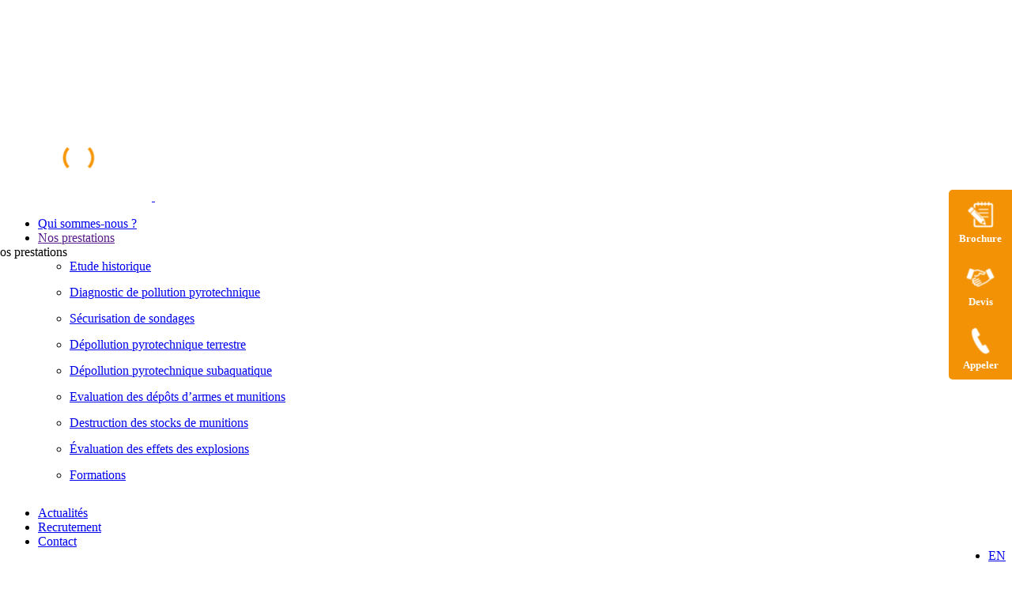

--- FILE ---
content_type: text/html; charset=UTF-8
request_url: https://www.geomines.fr/infos/munitions-non-explosees-afrique/
body_size: 22883
content:
<!doctype html>
<html lang="fr-FR">
        <head>
            <meta charset="UTF-8">
<script type="text/javascript">
/* <![CDATA[ */
var gform;gform||(document.addEventListener("gform_main_scripts_loaded",function(){gform.scriptsLoaded=!0}),document.addEventListener("gform/theme/scripts_loaded",function(){gform.themeScriptsLoaded=!0}),window.addEventListener("DOMContentLoaded",function(){gform.domLoaded=!0}),gform={domLoaded:!1,scriptsLoaded:!1,themeScriptsLoaded:!1,isFormEditor:()=>"function"==typeof InitializeEditor,callIfLoaded:function(o){return!(!gform.domLoaded||!gform.scriptsLoaded||!gform.themeScriptsLoaded&&!gform.isFormEditor()||(gform.isFormEditor()&&console.warn("The use of gform.initializeOnLoaded() is deprecated in the form editor context and will be removed in Gravity Forms 3.1."),o(),0))},initializeOnLoaded:function(o){gform.callIfLoaded(o)||(document.addEventListener("gform_main_scripts_loaded",()=>{gform.scriptsLoaded=!0,gform.callIfLoaded(o)}),document.addEventListener("gform/theme/scripts_loaded",()=>{gform.themeScriptsLoaded=!0,gform.callIfLoaded(o)}),window.addEventListener("DOMContentLoaded",()=>{gform.domLoaded=!0,gform.callIfLoaded(o)}))},hooks:{action:{},filter:{}},addAction:function(o,r,e,t){gform.addHook("action",o,r,e,t)},addFilter:function(o,r,e,t){gform.addHook("filter",o,r,e,t)},doAction:function(o){gform.doHook("action",o,arguments)},applyFilters:function(o){return gform.doHook("filter",o,arguments)},removeAction:function(o,r){gform.removeHook("action",o,r)},removeFilter:function(o,r,e){gform.removeHook("filter",o,r,e)},addHook:function(o,r,e,t,n){null==gform.hooks[o][r]&&(gform.hooks[o][r]=[]);var d=gform.hooks[o][r];null==n&&(n=r+"_"+d.length),gform.hooks[o][r].push({tag:n,callable:e,priority:t=null==t?10:t})},doHook:function(r,o,e){var t;if(e=Array.prototype.slice.call(e,1),null!=gform.hooks[r][o]&&((o=gform.hooks[r][o]).sort(function(o,r){return o.priority-r.priority}),o.forEach(function(o){"function"!=typeof(t=o.callable)&&(t=window[t]),"action"==r?t.apply(null,e):e[0]=t.apply(null,e)})),"filter"==r)return e[0]},removeHook:function(o,r,t,n){var e;null!=gform.hooks[o][r]&&(e=(e=gform.hooks[o][r]).filter(function(o,r,e){return!!(null!=n&&n!=o.tag||null!=t&&t!=o.priority)}),gform.hooks[o][r]=e)}});
/* ]]> */
</script>

    <meta http-equiv="x-ua-compatible" content="ie=edge">
    <meta name="viewport" content="width=device-width, initial-scale=1">
    <meta name="theme-color" content="#054887" />
    <meta name="apple-mobile-web-app-capable" content="yes" />
    <meta name="apple-mobile-web-app-status-bar-style" content="black-translucent" />

            <title>Munitions non explosées en Afrique - Dépollution pyrotechnique</title>
<style id="rocket-critical-css">ul{box-sizing:border-box}:root{--wp--preset--font-size--normal:16px;--wp--preset--font-size--huge:42px}:root{--swiper-theme-color:#007aff}:root{--swiper-navigation-size:44px}*,:after,:before{-webkit-box-sizing:border-box;box-sizing:border-box}html{font-family:sans-serif;line-height:1.15;-webkit-text-size-adjust:100%}header,nav,section{display:block}body{margin:0;text-align:left}h1,p{margin-top:0}ul{margin-bottom:1rem}ul{margin-top:0}ul ul{margin-bottom:0}strong{font-weight:700}img{border-style:none}img{vertical-align:middle}label{display:inline-block}button{border-radius:0}button,input{margin:0;font-family:inherit;font-size:inherit;line-height:inherit}button,input{overflow:visible}button{text-transform:none}button{-webkit-appearance:button}button::-moz-focus-inner{padding:0;border-style:none}::-webkit-file-upload-button{font:inherit;-webkit-appearance:button}[hidden]{display:none!important}#mobile-menu .item-container,.container{width:100%;padding-right:15px;padding-left:15px;margin-right:auto;margin-left:auto}@media (min-width:576px){#mobile-menu .item-container,.container{max-width:540px}}@media (min-width:768px){#mobile-menu .item-container,.container{max-width:720px}}@media (min-width:992px){#mobile-menu .item-container,.container{max-width:960px}}@media (min-width:1200px){#mobile-menu .item-container,.container{max-width:1290px}}.container-fluid{width:100%;padding-right:15px;padding-left:15px;margin-right:auto;margin-left:auto}.row{display:-webkit-box;display:-ms-flexbox;display:flex;-ms-flex-wrap:wrap;flex-wrap:wrap;margin-right:-15px;margin-left:-15px}.col-lg-4,.col-lg-8,.col-xl-11{position:relative;width:100%;padding-right:15px;padding-left:15px}@media (min-width:576px){.order-sm-1{-webkit-box-ordinal-group:2;-ms-flex-order:1;order:1}.order-sm-2{-webkit-box-ordinal-group:3;-ms-flex-order:2;order:2}}@media (min-width:992px){.col-lg-4{-webkit-box-flex:0;-ms-flex:0 0 33.33333%;flex:0 0 33.33333%;max-width:33.33333%}.col-lg-8{-webkit-box-flex:0;-ms-flex:0 0 66.66667%;flex:0 0 66.66667%;max-width:66.66667%}}@media (min-width:1200px){.col-xl-11{-webkit-box-flex:0;-ms-flex:0 0 91.66667%;flex:0 0 91.66667%;max-width:91.66667%}}.banner{background-size:cover!important;background-position:50%!important;background-repeat:no-repeat!important}.ai-center{-webkit-box-align:center;-ms-flex-align:center;align-items:center}.tal-c{-moz-text-align-last:center;text-align-last:center}.fs-md{font-size:18px!important}@media (max-width:1199.98px){.fs-md{font-size:18px!important}}@media (max-width:991.98px){.fs-md{font-size:18px!important}}@media (max-width:767.98px){.fs-md{font-size:18px!important}}@media (max-width:575.98px){.fs-md{font-size:18px!important}}.title-xxl{color:inherit;font-family:TT Lakes,sans-serif;font-weight:400;line-height:1.2;font-size:60px}@media (max-width:1199.98px){.title-xxl{font-size:60px}}@media (max-width:991.98px){.title-xxl{font-size:40px}}@media (max-width:767.98px){.title-xxl{font-size:30px}}@media (max-width:575.98px){.title-xxl{font-size:30px}}.ff-custom{font-family:TT Lakes,sans-serif}.fw-600{font-weight:600}.c-light-grey{color:#e2e2e4}.c-white{color:#fff}.bg-very-dark-grey{background-color:#141414}.ta-r{text-align:right}.mr-sm{margin-right:30px!important}.mb-md{margin-bottom:45px!important}@font-face{font-display:swap;font-family:Roboto;src:url(https://www.geomines.fr/wp-content/themes/yagami-adveris/web/dist/fonts/Roboto-Medium.eot);src:url(https://www.geomines.fr/wp-content/themes/yagami-adveris/web/dist/fonts/Roboto-Medium.eot?#iefix) format("embedded-opentype"),url(https://www.geomines.fr/wp-content/themes/yagami-adveris/web/dist/fonts/Roboto-Medium.woff2) format("woff2"),url(https://www.geomines.fr/wp-content/themes/yagami-adveris/web/dist/fonts/Roboto-Medium.woff) format("woff"),url(https://www.geomines.fr/wp-content/themes/yagami-adveris/web/dist/fonts/Roboto-Medium.ttf) format("truetype"),url(https://www.geomines.fr/wp-content/themes/yagami-adveris/web/dist/img/Roboto-Medium.svg#Roboto-Medium) format("svg");font-weight:500;font-style:normal}@font-face{font-display:swap;font-family:Roboto;src:url(https://www.geomines.fr/wp-content/themes/yagami-adveris/web/dist/fonts/Roboto-Regular.eot);src:url(https://www.geomines.fr/wp-content/themes/yagami-adveris/web/dist/fonts/Roboto-Regular.eot?#iefix) format("embedded-opentype"),url(https://www.geomines.fr/wp-content/themes/yagami-adveris/web/dist/fonts/Roboto-Regular.woff2) format("woff2"),url(https://www.geomines.fr/wp-content/themes/yagami-adveris/web/dist/fonts/Roboto-Regular.woff) format("woff"),url(https://www.geomines.fr/wp-content/themes/yagami-adveris/web/dist/fonts/Roboto-Regular.ttf) format("truetype"),url(https://www.geomines.fr/wp-content/themes/yagami-adveris/web/dist/img/Roboto-Regular.svg#Roboto-Regular) format("svg");font-weight:400;font-style:normal}@font-face{font-display:swap;font-family:Roboto;src:url(https://www.geomines.fr/wp-content/themes/yagami-adveris/web/dist/fonts/Roboto-Bold.eot);src:url(https://www.geomines.fr/wp-content/themes/yagami-adveris/web/dist/fonts/Roboto-Bold.eot?#iefix) format("embedded-opentype"),url(https://www.geomines.fr/wp-content/themes/yagami-adveris/web/dist/fonts/Roboto-Bold.woff2) format("woff2"),url(https://www.geomines.fr/wp-content/themes/yagami-adveris/web/dist/fonts/Roboto-Bold.woff) format("woff"),url(https://www.geomines.fr/wp-content/themes/yagami-adveris/web/dist/fonts/Roboto-Bold.ttf) format("truetype"),url(https://www.geomines.fr/wp-content/themes/yagami-adveris/web/dist/img/Roboto-Bold.svg#Roboto-Bold) format("svg");font-weight:700;font-style:normal}@font-face{font-display:swap;font-family:Roboto;src:url(https://www.geomines.fr/wp-content/themes/yagami-adveris/web/dist/fonts/Roboto-Light.eot);src:url(https://www.geomines.fr/wp-content/themes/yagami-adveris/web/dist/fonts/Roboto-Light.eot?#iefix) format("embedded-opentype"),url(https://www.geomines.fr/wp-content/themes/yagami-adveris/web/dist/fonts/Roboto-Light.woff2) format("woff2"),url(https://www.geomines.fr/wp-content/themes/yagami-adveris/web/dist/fonts/Roboto-Light.woff) format("woff"),url(https://www.geomines.fr/wp-content/themes/yagami-adveris/web/dist/fonts/Roboto-Light.ttf) format("truetype"),url(https://www.geomines.fr/wp-content/themes/yagami-adveris/web/dist/img/Roboto-Light.svg#Roboto-Light) format("svg");font-weight:300;font-style:normal}@font-face{font-display:swap;font-family:Roboto;src:url(https://www.geomines.fr/wp-content/themes/yagami-adveris/web/dist/fonts/Roboto-Black.eot);src:url(https://www.geomines.fr/wp-content/themes/yagami-adveris/web/dist/fonts/Roboto-Black.eot?#iefix) format("embedded-opentype"),url(https://www.geomines.fr/wp-content/themes/yagami-adveris/web/dist/fonts/Roboto-Black.woff2) format("woff2"),url(https://www.geomines.fr/wp-content/themes/yagami-adveris/web/dist/fonts/Roboto-Black.woff) format("woff"),url(https://www.geomines.fr/wp-content/themes/yagami-adveris/web/dist/fonts/Roboto-Black.ttf) format("truetype"),url(https://www.geomines.fr/wp-content/themes/yagami-adveris/web/dist/img/Roboto-Black.svg#Roboto-Black) format("svg");font-weight:900;font-style:normal}@font-face{font-display:swap;font-family:TT Lakes;src:url(https://www.geomines.fr/wp-content/themes/yagami-adveris/web/dist/fonts/TTLakes-Bold.eot);src:url(https://www.geomines.fr/wp-content/themes/yagami-adveris/web/dist/fonts/TTLakes-Bold.eot?#iefix) format("embedded-opentype"),url(https://www.geomines.fr/wp-content/themes/yagami-adveris/web/dist/fonts/TTLakes-Bold.woff2) format("woff2"),url(https://www.geomines.fr/wp-content/themes/yagami-adveris/web/dist/fonts/TTLakes-Bold.woff) format("woff"),url(https://www.geomines.fr/wp-content/themes/yagami-adveris/web/dist/fonts/TTLakes-Bold.ttf) format("truetype"),url(https://www.geomines.fr/wp-content/themes/yagami-adveris/web/dist/img/TTLakes-Bold.svg#TTLakes-Bold) format("svg");font-weight:700;font-style:normal}@font-face{font-display:swap;font-family:TT Lakes;src:url(https://www.geomines.fr/wp-content/themes/yagami-adveris/web/dist/fonts/TTLakes-Regular.eot);src:url(https://www.geomines.fr/wp-content/themes/yagami-adveris/web/dist/fonts/TTLakes-Regular.eot?#iefix) format("embedded-opentype"),url(https://www.geomines.fr/wp-content/themes/yagami-adveris/web/dist/fonts/TTLakes-Regular.woff2) format("woff2"),url(https://www.geomines.fr/wp-content/themes/yagami-adveris/web/dist/fonts/TTLakes-Regular.woff) format("woff"),url(https://www.geomines.fr/wp-content/themes/yagami-adveris/web/dist/fonts/TTLakes-Regular.ttf) format("truetype"),url(https://www.geomines.fr/wp-content/themes/yagami-adveris/web/dist/img/TTLakes-Regular.svg#TTLakes-Regular) format("svg");font-weight:400;font-style:normal}@font-face{font-display:swap;font-family:TT Lakes;src:url(https://www.geomines.fr/wp-content/themes/yagami-adveris/web/dist/fonts/TTLakes-Medium.eot);src:url(https://www.geomines.fr/wp-content/themes/yagami-adveris/web/dist/fonts/TTLakes-Medium.eot?#iefix) format("embedded-opentype"),url(https://www.geomines.fr/wp-content/themes/yagami-adveris/web/dist/fonts/TTLakes-Medium.woff2) format("woff2"),url(https://www.geomines.fr/wp-content/themes/yagami-adveris/web/dist/fonts/TTLakes-Medium.woff) format("woff"),url(https://www.geomines.fr/wp-content/themes/yagami-adveris/web/dist/fonts/TTLakes-Medium.ttf) format("truetype"),url(https://www.geomines.fr/wp-content/themes/yagami-adveris/web/dist/img/TTLakes-Medium.svg#TTLakes-Medium) format("svg");font-weight:500;font-style:normal}html{-webkit-box-sizing:border-box;box-sizing:border-box;-ms-overflow-style:scrollbar}*{margin:0;padding:0}*,:after,:before{-webkit-box-sizing:inherit;box-sizing:inherit}body{font-family:Roboto,sans-serif;color:#021628;font-size:16px;line-height:1.8;font-weight:300;-webkit-backface-visibility:hidden;backface-visibility:hidden;overflow-x:hidden}h1{color:inherit;font-family:TT Lakes,sans-serif;font-weight:400;line-height:1.2}button{-webkit-appearance:none;padding:0;background-color:initial;border:none}img{max-width:inherit}a,button,img,span{display:inline-block}a{text-decoration:none}a{color:#021628}ul{margin:0;padding:0}ul li{list-style-type:none}#header .header-container .item-nav .item-menu li .item-link{position:relative;color:#fff;font-weight:500}#header .header-container .item-nav .item-menu li .item-link:before{content:"";position:absolute;left:0;right:100%;bottom:-15px;height:1px;background-color:#f39200}#header{position:fixed;z-index:10;width:100%}#header .header-container{display:-webkit-box;display:-ms-flexbox;display:flex;-webkit-box-align:center;-ms-flex-align:center;align-items:center;-webkit-box-pack:justify;-ms-flex-pack:justify;justify-content:space-between;padding:40px 150px}#header .header-container .item-logo img{width:184px}#header .header-container .item-logo .logo-white{display:block}#header .header-container .item-logo .logo-blue,#header .header-container .item-nav{display:none}#header .header-container .item-nav .item-menu{-webkit-box-flex:1;-ms-flex:1;flex:1;display:-webkit-box;display:-ms-flexbox;display:flex;-webkit-box-pack:center;-ms-flex-pack:center;justify-content:center}#header .header-container .item-nav .item-menu li{margin:0 40px}#header .header-container .item-nav .item-menu li.menu-item-has-children .item-link:after{content:"";display:inline-block;width:10px;height:10px;vertical-align:text-top;margin-left:12px;border-right:2px solid #fff;border-bottom:2px solid #fff;-webkit-transform:rotate(45deg);-ms-transform:rotate(45deg);transform:rotate(45deg)}#header .header-container .item-nav .item-menu li.menu-item-has-children .nav-drop{position:fixed;top:162px;left:0;right:0;display:-webkit-box;display:-ms-flexbox;display:flex;-webkit-box-pack:center;-ms-flex-pack:center;justify-content:center;padding:25px 25px 55px;background-color:#fff;opacity:0}#header .header-container .item-nav .item-menu li.menu-item-has-children .nav-drop .nav-drop-title{color:#054887;font-family:TT Lakes,sans-serif;font-size:32px;font-weight:600;margin-right:160px}#header .header-container .item-nav .item-menu li.menu-item-has-children .nav-drop .nav-drop-title span:last-child{color:#f39200}#header .header-container .item-nav .item-menu li.menu-item-has-children .nav-drop .nav-drop-title:before{content:"";display:inline-block;width:0;height:0;margin-right:25px;border-color:transparent transparent transparent #f39200;border-style:solid;border-width:9px 0 9px 18px}#header .header-container .item-nav .item-menu li.menu-item-has-children .nav-drop ul{margin-top:15px}#header .header-container .item-nav .item-menu li.menu-item-has-children .nav-drop ul:not(:last-child){margin-right:45px}#header .header-container .item-nav .item-menu li.menu-item-has-children .nav-drop ul li:not(:last-child){margin-bottom:30px}@media (min-width:1200px){#header .header-container .item-nav{-webkit-box-flex:1;-ms-flex:1;flex:1;display:-webkit-box;display:-ms-flexbox;display:flex;-webkit-box-align:center;-ms-flex-align:center;align-items:center}#header .header-container .item-nav .item-menu li{position:relative}#header .header-container .item-nav .item-menu li:before{content:"+";color:#f39200;position:absolute;top:3px;left:-30px;font-size:34px;line-height:20px;opacity:0}}@media (max-width:1430px){#header .header-container .item-nav .item-menu li{margin:0 20px}#header .header-container .item-nav .item-menu li:before{content:"";display:none}}@media (max-width:991.98px){#header .header-container{padding:25px 60px}}@media (max-width:767.98px){#header .header-container{padding:25px 35px}#header .header-container .item-logo img{width:120px}}#header .lang-container{position:relative;display:-webkit-inline-box;display:-ms-inline-flexbox;display:inline-flex;top:1px;color:#fff;font-weight:500;text-transform:uppercase}#header .btn-menu{position:relative;display:-webkit-inline-box;display:-ms-inline-flexbox;display:inline-flex;-webkit-box-align:center;-ms-flex-align:center;align-items:center;-webkit-box-pack:center;-ms-flex-pack:center;justify-content:center;margin-top:5px;padding:0;border:none;background-color:initial}#header .btn-menu>.item-burger{display:block;width:25px}#header .btn-menu>.item-burger>span{display:block;width:100%;height:2px;background-color:#fff;border-radius:2px}#header .btn-menu>.item-burger>span:nth-child(2){margin:6px 0}@media (min-width:1200px){#header .btn-menu{display:none}}#mobile-menu{position:fixed;z-index:9;top:100px;left:0;display:-webkit-box;display:-ms-flexbox;display:flex;-webkit-box-align:center;-ms-flex-align:center;align-items:center;width:100%;height:calc(100vh - 100px);background-color:#fff;opacity:0;visibility:hidden}#mobile-menu:before{content:"";position:absolute;left:0;right:0;bottom:100%;height:100vw;background-color:#fff}#mobile-menu .item-container ul>li a{color:#054887;font-family:TT Lakes,sans-serif;font-size:26px;font-weight:500;-webkit-font-smoothing:antialiased;display:block;margin-bottom:10px}@media (max-width:767.98px){#mobile-menu .item-container ul>li a{font-size:18px;line-height:26px}}#mobile-menu .item-container ul>li .nav-drop{display:none;padding-left:40px}.site-container{position:relative}.site-container:after,.site-container:before{content:"";position:fixed;top:0;left:0;right:0;bottom:0;z-index:95;height:100%;opacity:.7;background-position:50%;background-image:url(https://www.geomines.fr/wp-content/themes/yagami-adveris/web/dist/img/grid-pattern.png)}.site-container:after{z-index:100;background-image:url(https://www.geomines.fr/wp-content/themes/yagami-adveris/web/dist/img/grid-pattern-dark.png)}.banner{position:relative;display:-webkit-box;display:-ms-flexbox;display:flex;-webkit-box-align:center;-ms-flex-align:center;align-items:center;width:100%;min-height:45vw;background-color:#000}.banner .banner-overlay{position:absolute;top:0;left:0;right:0;bottom:0;z-index:0;background-color:#000;opacity:.25}.banner .item-content{position:relative;z-index:5;width:100%;padding:150px 175px}.banner .scroll-to{position:absolute;left:calc(50% - 5px);bottom:45px;margin:auto}@media (max-width:1199.98px){.banner .item-content{padding:100px 50px!important}}@media (max-width:767.98px){.banner .item-content{padding:100px 25px!important}}.tech-container{position:absolute;left:45px;right:45px;bottom:45px;z-index:0;-webkit-box-pack:justify;-ms-flex-pack:justify;justify-content:space-between;-webkit-box-align:end;-ms-flex-align:end;align-items:flex-end;padding:20px 140px}.tech-container{display:-webkit-box;display:-ms-flexbox;display:flex}@media (max-width:1199.98px){.tech-container{padding:20px 40px}}@media (max-width:767.98px){.tech-container{display:none;padding:0;-webkit-box-orient:vertical;-webkit-box-direction:normal;-ms-flex-direction:column;flex-direction:column}}.cookie-banner{display:none;position:fixed;z-index:100;bottom:0;left:0;width:100%;padding:30px 0}@media (max-width:767.98px){.cookie-banner{padding:20px 0;font-size:12px}}@media (max-width:575.98px){.cookie-banner{padding:10px 0 20px}}.cms{text-align:justify}.cms strong{font-weight:600}.cms p{margin-bottom:20px}.cms a{color:inherit;border-bottom-style:solid;border-bottom-width:1px}input{-webkit-appearance:none;border-radius:0}.contact-form label{color:#141414}.page-loader{position:fixed;z-index:1000;top:0;left:0;width:100%;height:100vh;-webkit-box-align:center;-ms-flex-align:center;align-items:center;-webkit-box-pack:center;-ms-flex-pack:center;justify-content:center;background-color:#fff;display:none}.page-loader.active{display:-webkit-box;display:-ms-flexbox;display:flex}.page-loader .item-content{width:100%;color:#054887;text-align:center}.page-loader .item-content-logo{position:relative;z-index:5}.page-loader .item-loadbar{position:absolute;top:0;left:0;right:0;bottom:0;z-index:0;width:280px;height:165px;margin:auto}.page-loader .item-loadbar .item-loadbar-corner{position:absolute;width:16px;height:18px}.page-loader .item-loadbar .item-loadbar-corner:first-child{top:0;left:0;border-top:1px solid #054887;border-left:1px solid #054887}.page-loader .item-loadbar .item-loadbar-corner:nth-child(2){top:0;right:0;border-top:1px solid #054887;border-right:1px solid #054887}.page-loader .item-loadbar .item-loadbar-corner:nth-child(3){bottom:0;left:0;border-bottom:1px solid #054887;border-left:1px solid #054887}.page-loader .item-loadbar .item-loadbar-corner:last-child{bottom:0;right:0;border-bottom:1px solid #054887;border-right:1px solid #054887}.link{display:-webkit-inline-box;display:-ms-inline-flexbox;display:inline-flex;-webkit-box-align:center;-ms-flex-align:center;align-items:center;font-family:TT Lakes,sans-serif;font-weight:600}.link{color:#fff}.link .link-plus{position:relative;display:inline-block;margin-left:-20px;margin-right:20px;padding:20px;font-family:Roboto,sans-serif;font-size:30px;font-weight:100;line-height:15px}.link .link-plus .down-arrow{display:block;width:12px;height:12px;margin-top:-6px;border-right:2px solid #fff;border-bottom:2px solid #fff;-webkit-transform:rotate(45deg);-ms-transform:rotate(45deg);transform:rotate(45deg)}.link .link-plus:after,.link .link-plus:before{content:"";position:absolute;top:0;left:0;right:0;bottom:0;width:25px;height:25px;margin:auto;border:1px solid #fff;border-radius:50%;opacity:0}.link .link-plus:after{width:40px;height:40px}</style>
    
    
<meta name='robots' content='index, follow, max-image-preview:large, max-snippet:-1, max-video-preview:-1' />
	<style>img:is([sizes="auto" i], [sizes^="auto," i]) { contain-intrinsic-size: 3000px 1500px }</style>
	
	<!-- This site is optimized with the Yoast SEO plugin v26.2 - https://yoast.com/wordpress/plugins/seo/ -->
	<meta name="description" content="Geomines est une entreprise spécialisée en munitions non explosées. Découvrez nos métiers et interventions en Afrique." />
	<link rel="canonical" href="https://www.geomines.fr/infos/munitions-non-explosees-afrique/" />
	<meta property="og:locale" content="fr_FR" />
	<meta property="og:type" content="article" />
	<meta property="og:title" content="Munitions non explosées en Afrique - Dépollution pyrotechnique" />
	<meta property="og:description" content="Geomines est une entreprise spécialisée en munitions non explosées. Découvrez nos métiers et interventions en Afrique." />
	<meta property="og:url" content="https://www.geomines.fr/infos/munitions-non-explosees-afrique/" />
	<meta property="og:site_name" content="Geomines" />
	<meta property="article:modified_time" content="2022-08-09T13:33:59+00:00" />
	<meta name="twitter:card" content="summary_large_image" />
	<script type="application/ld+json" class="yoast-schema-graph">{"@context":"https://schema.org","@graph":[{"@type":["WebPage","ContactPage"],"@id":"https://www.geomines.fr/infos/munitions-non-explosees-afrique/","url":"https://www.geomines.fr/infos/munitions-non-explosees-afrique/","name":"Munitions non explosées en Afrique - Dépollution pyrotechnique","isPartOf":{"@id":"https://www.geomines.fr/#website"},"datePublished":"2022-08-09T13:31:27+00:00","dateModified":"2022-08-09T13:33:59+00:00","description":"Geomines est une entreprise spécialisée en munitions non explosées. Découvrez nos métiers et interventions en Afrique.","breadcrumb":{"@id":"https://www.geomines.fr/infos/munitions-non-explosees-afrique/#breadcrumb"},"inLanguage":"fr-FR","potentialAction":[{"@type":"ReadAction","target":["https://www.geomines.fr/infos/munitions-non-explosees-afrique/"]}]},{"@type":"BreadcrumbList","@id":"https://www.geomines.fr/infos/munitions-non-explosees-afrique/#breadcrumb","itemListElement":[{"@type":"ListItem","position":1,"name":"Home","item":"https://www.geomines.fr/"},{"@type":"ListItem","position":2,"name":"Infos","item":"https://www.geomines.fr/infos/"},{"@type":"ListItem","position":3,"name":"Munitions non explosées en Afrique"}]},{"@type":"WebSite","@id":"https://www.geomines.fr/#website","url":"https://www.geomines.fr/","name":"Geomines","description":"Geomines, entreprise experte du déminage spécialisée dans le diagnostic géophysique et la dépollution pyrotechnique.","publisher":{"@id":"https://www.geomines.fr/#organization"},"potentialAction":[{"@type":"SearchAction","target":{"@type":"EntryPoint","urlTemplate":"https://www.geomines.fr/?s={search_term_string}"},"query-input":{"@type":"PropertyValueSpecification","valueRequired":true,"valueName":"search_term_string"}}],"inLanguage":"fr-FR"},{"@type":"Organization","@id":"https://www.geomines.fr/#organization","name":"Geomines","url":"https://www.geomines.fr/","logo":{"@type":"ImageObject","inLanguage":"fr-FR","@id":"https://www.geomines.fr/#/schema/logo/image/","url":"https://www.geomines.fr/wp-content/uploads/2020/06/Logo-1.png","contentUrl":"https://www.geomines.fr/wp-content/uploads/2020/06/Logo-1.png","width":1701,"height":873,"caption":"Geomines"},"image":{"@id":"https://www.geomines.fr/#/schema/logo/image/"},"sameAs":["https://www.linkedin.com/company/geomines/"]}]}</script>
	<!-- / Yoast SEO plugin. -->



<style id='wp-emoji-styles-inline-css' type='text/css'>

	img.wp-smiley, img.emoji {
		display: inline !important;
		border: none !important;
		box-shadow: none !important;
		height: 1em !important;
		width: 1em !important;
		margin: 0 0.07em !important;
		vertical-align: -0.1em !important;
		background: none !important;
		padding: 0 !important;
	}
</style>
<link rel='preload'  href='https://www.geomines.fr/wp-includes/css/dist/block-library/style.min.css?ver=cdca6d05c9470202bdff2596fc896932' data-rocket-async="style" as="style" onload="this.onload=null;this.rel='stylesheet'" onerror="this.removeAttribute('data-rocket-async')"  type='text/css' media='all' />
<style id='classic-theme-styles-inline-css' type='text/css'>
/*! This file is auto-generated */
.wp-block-button__link{color:#fff;background-color:#32373c;border-radius:9999px;box-shadow:none;text-decoration:none;padding:calc(.667em + 2px) calc(1.333em + 2px);font-size:1.125em}.wp-block-file__button{background:#32373c;color:#fff;text-decoration:none}
</style>
<style id='global-styles-inline-css' type='text/css'>
:root{--wp--preset--aspect-ratio--square: 1;--wp--preset--aspect-ratio--4-3: 4/3;--wp--preset--aspect-ratio--3-4: 3/4;--wp--preset--aspect-ratio--3-2: 3/2;--wp--preset--aspect-ratio--2-3: 2/3;--wp--preset--aspect-ratio--16-9: 16/9;--wp--preset--aspect-ratio--9-16: 9/16;--wp--preset--color--black: #000000;--wp--preset--color--cyan-bluish-gray: #abb8c3;--wp--preset--color--white: #ffffff;--wp--preset--color--pale-pink: #f78da7;--wp--preset--color--vivid-red: #cf2e2e;--wp--preset--color--luminous-vivid-orange: #ff6900;--wp--preset--color--luminous-vivid-amber: #fcb900;--wp--preset--color--light-green-cyan: #7bdcb5;--wp--preset--color--vivid-green-cyan: #00d084;--wp--preset--color--pale-cyan-blue: #8ed1fc;--wp--preset--color--vivid-cyan-blue: #0693e3;--wp--preset--color--vivid-purple: #9b51e0;--wp--preset--gradient--vivid-cyan-blue-to-vivid-purple: linear-gradient(135deg,rgba(6,147,227,1) 0%,rgb(155,81,224) 100%);--wp--preset--gradient--light-green-cyan-to-vivid-green-cyan: linear-gradient(135deg,rgb(122,220,180) 0%,rgb(0,208,130) 100%);--wp--preset--gradient--luminous-vivid-amber-to-luminous-vivid-orange: linear-gradient(135deg,rgba(252,185,0,1) 0%,rgba(255,105,0,1) 100%);--wp--preset--gradient--luminous-vivid-orange-to-vivid-red: linear-gradient(135deg,rgba(255,105,0,1) 0%,rgb(207,46,46) 100%);--wp--preset--gradient--very-light-gray-to-cyan-bluish-gray: linear-gradient(135deg,rgb(238,238,238) 0%,rgb(169,184,195) 100%);--wp--preset--gradient--cool-to-warm-spectrum: linear-gradient(135deg,rgb(74,234,220) 0%,rgb(151,120,209) 20%,rgb(207,42,186) 40%,rgb(238,44,130) 60%,rgb(251,105,98) 80%,rgb(254,248,76) 100%);--wp--preset--gradient--blush-light-purple: linear-gradient(135deg,rgb(255,206,236) 0%,rgb(152,150,240) 100%);--wp--preset--gradient--blush-bordeaux: linear-gradient(135deg,rgb(254,205,165) 0%,rgb(254,45,45) 50%,rgb(107,0,62) 100%);--wp--preset--gradient--luminous-dusk: linear-gradient(135deg,rgb(255,203,112) 0%,rgb(199,81,192) 50%,rgb(65,88,208) 100%);--wp--preset--gradient--pale-ocean: linear-gradient(135deg,rgb(255,245,203) 0%,rgb(182,227,212) 50%,rgb(51,167,181) 100%);--wp--preset--gradient--electric-grass: linear-gradient(135deg,rgb(202,248,128) 0%,rgb(113,206,126) 100%);--wp--preset--gradient--midnight: linear-gradient(135deg,rgb(2,3,129) 0%,rgb(40,116,252) 100%);--wp--preset--font-size--small: 13px;--wp--preset--font-size--medium: 20px;--wp--preset--font-size--large: 36px;--wp--preset--font-size--x-large: 42px;--wp--preset--spacing--20: 0.44rem;--wp--preset--spacing--30: 0.67rem;--wp--preset--spacing--40: 1rem;--wp--preset--spacing--50: 1.5rem;--wp--preset--spacing--60: 2.25rem;--wp--preset--spacing--70: 3.38rem;--wp--preset--spacing--80: 5.06rem;--wp--preset--shadow--natural: 6px 6px 9px rgba(0, 0, 0, 0.2);--wp--preset--shadow--deep: 12px 12px 50px rgba(0, 0, 0, 0.4);--wp--preset--shadow--sharp: 6px 6px 0px rgba(0, 0, 0, 0.2);--wp--preset--shadow--outlined: 6px 6px 0px -3px rgba(255, 255, 255, 1), 6px 6px rgba(0, 0, 0, 1);--wp--preset--shadow--crisp: 6px 6px 0px rgba(0, 0, 0, 1);}:where(.is-layout-flex){gap: 0.5em;}:where(.is-layout-grid){gap: 0.5em;}body .is-layout-flex{display: flex;}.is-layout-flex{flex-wrap: wrap;align-items: center;}.is-layout-flex > :is(*, div){margin: 0;}body .is-layout-grid{display: grid;}.is-layout-grid > :is(*, div){margin: 0;}:where(.wp-block-columns.is-layout-flex){gap: 2em;}:where(.wp-block-columns.is-layout-grid){gap: 2em;}:where(.wp-block-post-template.is-layout-flex){gap: 1.25em;}:where(.wp-block-post-template.is-layout-grid){gap: 1.25em;}.has-black-color{color: var(--wp--preset--color--black) !important;}.has-cyan-bluish-gray-color{color: var(--wp--preset--color--cyan-bluish-gray) !important;}.has-white-color{color: var(--wp--preset--color--white) !important;}.has-pale-pink-color{color: var(--wp--preset--color--pale-pink) !important;}.has-vivid-red-color{color: var(--wp--preset--color--vivid-red) !important;}.has-luminous-vivid-orange-color{color: var(--wp--preset--color--luminous-vivid-orange) !important;}.has-luminous-vivid-amber-color{color: var(--wp--preset--color--luminous-vivid-amber) !important;}.has-light-green-cyan-color{color: var(--wp--preset--color--light-green-cyan) !important;}.has-vivid-green-cyan-color{color: var(--wp--preset--color--vivid-green-cyan) !important;}.has-pale-cyan-blue-color{color: var(--wp--preset--color--pale-cyan-blue) !important;}.has-vivid-cyan-blue-color{color: var(--wp--preset--color--vivid-cyan-blue) !important;}.has-vivid-purple-color{color: var(--wp--preset--color--vivid-purple) !important;}.has-black-background-color{background-color: var(--wp--preset--color--black) !important;}.has-cyan-bluish-gray-background-color{background-color: var(--wp--preset--color--cyan-bluish-gray) !important;}.has-white-background-color{background-color: var(--wp--preset--color--white) !important;}.has-pale-pink-background-color{background-color: var(--wp--preset--color--pale-pink) !important;}.has-vivid-red-background-color{background-color: var(--wp--preset--color--vivid-red) !important;}.has-luminous-vivid-orange-background-color{background-color: var(--wp--preset--color--luminous-vivid-orange) !important;}.has-luminous-vivid-amber-background-color{background-color: var(--wp--preset--color--luminous-vivid-amber) !important;}.has-light-green-cyan-background-color{background-color: var(--wp--preset--color--light-green-cyan) !important;}.has-vivid-green-cyan-background-color{background-color: var(--wp--preset--color--vivid-green-cyan) !important;}.has-pale-cyan-blue-background-color{background-color: var(--wp--preset--color--pale-cyan-blue) !important;}.has-vivid-cyan-blue-background-color{background-color: var(--wp--preset--color--vivid-cyan-blue) !important;}.has-vivid-purple-background-color{background-color: var(--wp--preset--color--vivid-purple) !important;}.has-black-border-color{border-color: var(--wp--preset--color--black) !important;}.has-cyan-bluish-gray-border-color{border-color: var(--wp--preset--color--cyan-bluish-gray) !important;}.has-white-border-color{border-color: var(--wp--preset--color--white) !important;}.has-pale-pink-border-color{border-color: var(--wp--preset--color--pale-pink) !important;}.has-vivid-red-border-color{border-color: var(--wp--preset--color--vivid-red) !important;}.has-luminous-vivid-orange-border-color{border-color: var(--wp--preset--color--luminous-vivid-orange) !important;}.has-luminous-vivid-amber-border-color{border-color: var(--wp--preset--color--luminous-vivid-amber) !important;}.has-light-green-cyan-border-color{border-color: var(--wp--preset--color--light-green-cyan) !important;}.has-vivid-green-cyan-border-color{border-color: var(--wp--preset--color--vivid-green-cyan) !important;}.has-pale-cyan-blue-border-color{border-color: var(--wp--preset--color--pale-cyan-blue) !important;}.has-vivid-cyan-blue-border-color{border-color: var(--wp--preset--color--vivid-cyan-blue) !important;}.has-vivid-purple-border-color{border-color: var(--wp--preset--color--vivid-purple) !important;}.has-vivid-cyan-blue-to-vivid-purple-gradient-background{background: var(--wp--preset--gradient--vivid-cyan-blue-to-vivid-purple) !important;}.has-light-green-cyan-to-vivid-green-cyan-gradient-background{background: var(--wp--preset--gradient--light-green-cyan-to-vivid-green-cyan) !important;}.has-luminous-vivid-amber-to-luminous-vivid-orange-gradient-background{background: var(--wp--preset--gradient--luminous-vivid-amber-to-luminous-vivid-orange) !important;}.has-luminous-vivid-orange-to-vivid-red-gradient-background{background: var(--wp--preset--gradient--luminous-vivid-orange-to-vivid-red) !important;}.has-very-light-gray-to-cyan-bluish-gray-gradient-background{background: var(--wp--preset--gradient--very-light-gray-to-cyan-bluish-gray) !important;}.has-cool-to-warm-spectrum-gradient-background{background: var(--wp--preset--gradient--cool-to-warm-spectrum) !important;}.has-blush-light-purple-gradient-background{background: var(--wp--preset--gradient--blush-light-purple) !important;}.has-blush-bordeaux-gradient-background{background: var(--wp--preset--gradient--blush-bordeaux) !important;}.has-luminous-dusk-gradient-background{background: var(--wp--preset--gradient--luminous-dusk) !important;}.has-pale-ocean-gradient-background{background: var(--wp--preset--gradient--pale-ocean) !important;}.has-electric-grass-gradient-background{background: var(--wp--preset--gradient--electric-grass) !important;}.has-midnight-gradient-background{background: var(--wp--preset--gradient--midnight) !important;}.has-small-font-size{font-size: var(--wp--preset--font-size--small) !important;}.has-medium-font-size{font-size: var(--wp--preset--font-size--medium) !important;}.has-large-font-size{font-size: var(--wp--preset--font-size--large) !important;}.has-x-large-font-size{font-size: var(--wp--preset--font-size--x-large) !important;}
:where(.wp-block-post-template.is-layout-flex){gap: 1.25em;}:where(.wp-block-post-template.is-layout-grid){gap: 1.25em;}
:where(.wp-block-columns.is-layout-flex){gap: 2em;}:where(.wp-block-columns.is-layout-grid){gap: 2em;}
:root :where(.wp-block-pullquote){font-size: 1.5em;line-height: 1.6;}
</style>
<link data-minify="1" rel='preload'  href='https://www.geomines.fr/wp-content/cache/min/1/wp-content/plugins/honeypot/includes/css/wpa.css?ver=1736241123' data-rocket-async="style" as="style" onload="this.onload=null;this.rel='stylesheet'" onerror="this.removeAttribute('data-rocket-async')"  type='text/css' media='all' />
<style id='rocket-lazyload-inline-css' type='text/css'>
.rll-youtube-player{position:relative;padding-bottom:56.23%;height:0;overflow:hidden;max-width:100%;}.rll-youtube-player:focus-within{outline: 2px solid currentColor;outline-offset: 5px;}.rll-youtube-player iframe{position:absolute;top:0;left:0;width:100%;height:100%;z-index:100;background:0 0}.rll-youtube-player img{bottom:0;display:block;left:0;margin:auto;max-width:100%;width:100%;position:absolute;right:0;top:0;border:none;height:auto;-webkit-transition:.4s all;-moz-transition:.4s all;transition:.4s all}.rll-youtube-player img:hover{-webkit-filter:brightness(75%)}.rll-youtube-player .play{height:100%;width:100%;left:0;top:0;position:absolute;background:url(https://www.geomines.fr/wp-content/plugins/wp-rocket/assets/img/youtube.png) no-repeat center;background-color: transparent !important;cursor:pointer;border:none;}
</style>
<script type="text/javascript" src="https://www.geomines.fr/wp-includes/js/jquery/jquery.min.js?ver=3.7.1" id="jquery-core-js"></script>
<script type="text/javascript" src="https://www.geomines.fr/wp-includes/js/jquery/jquery-migrate.min.js?ver=3.4.1" id="jquery-migrate-js" data-rocket-defer defer></script>
<link rel="https://api.w.org/" href="https://www.geomines.fr/wp-json/" /><link rel="EditURI" type="application/rsd+xml" title="RSD" href="https://www.geomines.fr/xmlrpc.php?rsd" />
<link rel='shortlink' href='https://www.geomines.fr/?p=5269' />
<link rel="alternate" title="oEmbed (JSON)" type="application/json+oembed" href="https://www.geomines.fr/wp-json/oembed/1.0/embed?url=https%3A%2F%2Fwww.geomines.fr%2Finfos%2Fmunitions-non-explosees-afrique%2F" />
<link rel="alternate" title="oEmbed (XML)" type="text/xml+oembed" href="https://www.geomines.fr/wp-json/oembed/1.0/embed?url=https%3A%2F%2Fwww.geomines.fr%2Finfos%2Fmunitions-non-explosees-afrique%2F&#038;format=xml" />

<!-- Google Tag Manager -->
<script>(function(w,d,s,l,i){w[l]=w[l]||[];w[l].push({'gtm.start':
new Date().getTime(),event:'gtm.js'});var f=d.getElementsByTagName(s)[0],
j=d.createElement(s),dl=l!='dataLayer'?'&l='+l:'';j.async=true;j.src=
'https://www.googletagmanager.com/gtm.js?id='+i+dl;f.parentNode.insertBefore(j,f);
})(window,document,'script','dataLayer','GTM-TKLHJ5M');</script>
<!-- End Google Tag Manager -->
<style>.item-loadbar{display:none}</style>
<ul class="quickbuttons"><li id="devis"><a href="https://www.geomines.fr/wp-content/uploads/2022/08/Presentation-Geomines_Francais.pdf"target="_blank"><span class="bg"></span><span class="title_short">Brochure</span></a></li>	<li id="documentation"><a href="/contact-geomines/"><span class="bg"></span> <span class="title_short devis">Devis</span></a></li>	<li id="etrerappele"><a href="tel:+33498003828"><span class="bg"></span><span class="title_short">Appeler</span></a></li></ul>

<!-- Google Tag Manager (noscript) -->
<noscript><iframe src="https://www.googletagmanager.com/ns.html?id=GTM-TKLHJ5M"
height="0" width="0" style="display:none;visibility:hidden"></iframe></noscript>
<!-- End Google Tag Manager (noscript) -->
<link rel="icon" href="https://www.geomines.fr/wp-content/uploads/2020/06/cropped-Logo-blanc-1-150x150.jpg" sizes="32x32" />
<link rel="icon" href="https://www.geomines.fr/wp-content/uploads/2020/06/cropped-Logo-blanc-1-300x300.jpg" sizes="192x192" />
<link rel="apple-touch-icon" href="https://www.geomines.fr/wp-content/uploads/2020/06/cropped-Logo-blanc-1-300x300.jpg" />
<meta name="msapplication-TileImage" content="https://www.geomines.fr/wp-content/uploads/2020/06/cropped-Logo-blanc-1-300x300.jpg" />
		<style type="text/css" id="wp-custom-css">
			/* switch-langue */
header#header nav .switch-langue:before,header#header nav .switch-langue .item-link:before{content:unset!important}
header#header .item-nav{position: relative!important;}
header#header nav .switch-langue{position: absolute!important;right: 0!important;    margin-right: 0!important;}
.postid-4460 #page-recrutement-single section.banner,
.postid-4497 #page-recrutement-single section.banner,
.postid-4389 #page-recrutement-single section.banner,
.postid-4205 #page-recrutement-single section.banner,
.postid-4277 #page-recrutement-single section.banner,
.postid-4287 #page-recrutement-single section.banner,
.postid-4355 #page-recrutement-single section.banner,
.postid-4620 #page-recrutement-single section.banner{background-size: contain!important;}
.banner .item-content {padding: 17% 175px;}

.site-container div section:first-child .item-content{padding: 17% 175px;}
.single-post .cms ul li {display: -webkit-box;}

.single-projects section.pt-xxl:not(#contact) .container,
.page-id-4800 .section .cms
{    background-color: #ffffff!important;
    padding: 100px;
    border: 1px solid #e2e2e4;
    position: relative;
    z-index: 101;}

body .cms ul li {display: block;}


/* Ne pas modifier ce qui suit */
.triplecol{padding-bottom:15px!important;padding-top: 0px!important;}
.triplecol .nav-drop-title{margin-right:0!important;margin-left: -60px;}
.triplecol li{margin-bottom: 15px!important;}

.single-prestations #template-prestation>section .item-content{padding-top: 17%!important;}

.single-prestations #template-prestation div section .item-content{padding:150px 175px!important}
.darken{background-size: cover!important;
    background-position: 50%!important;
    background-repeat: no-repeat!important;}
.darken .banner.smoll{background: rgb(0 0 0 / 20%);} 
.link.mr-lg{background: #f39204;border-radius: 50px;    border: 2px solid #f39204;padding: 0 20px;}
.link.mr-lg:hover{background: #fff;color:#f39204;border: 2px solid #f39204;}
.link.mr-lg:hover.link .link-plus:after, .link.mr-lg:hover.link .link-plus:before{border: 1px solid #f39208;}
.cookie-banner{z-index: 999!important;}
section.banner.rocket-lazyload {
    display: block!important;
}
.link.black .link-plus:after, .link.black .link-plus:before{border-color:#374756}
#template-landing-projects .half-blocks:hover .half-blocks-content{display: none;}
#template-landing-projects .half-blocks:hover{filter: brightness(1.5);}
#header.scrolled .header-container .item-nav .item-menu li .item-link{color: #054887!important;font-weight: 500!important;}
/* quickbuttons: */.quickbuttons{list-style-type:none;z-index:999;position: absolute;}@media (max-width:766px){.quickbuttons li{z-index:20;position:fixed;padding-left:0;height:63px;width:33.33%;display: flex;justify-content: center;align-items: center;overflow:hidden;bottom:0;text-align:center}.quickbuttons li a{width:100%;height:60px;font-size:13px;display:block;position:relative;color:#fff;padding:0;line-height:13px;vertical-align:middle;display:table-cell}.quickbuttons li a span.title{display:none}.quickbuttons li a span.bg{display:block;width:40px;height:40px;margin:0 auto;top:12px}.quickbuttons li a:hover{text-decoration:none}.quickbuttons li#devis{left:0;background-color:#f39204}.quickbuttons li#devis a{padding-top:0}.quickbuttons li#devis a span.bg{background-image:url(/wp-content/uploads/2021/08/icon-devis.png);background-size:40px auto;background-repeat:no-repeat}.quickbuttons li#documentation{left:33.33%;background-color:#f39204;border-left: 1px solid #fff;border-right: 1px solid #fff;}.quickbuttons li#documentation a{padding-top:0}.quickbuttons li#documentation a span.bg{background-image:url(/wp-content/uploads/2021/08/icon-distributor.png);background-size:40px auto;background-repeat:no-repeat}.quickbuttons li#etrerappele{border-bottom-left-radius: 0px!important;left:66.66%;background-color:#f39204}.quickbuttons li#etrerappele a{padding-top:0}.quickbuttons li#etrerappele a span.bg{background-image:url(/wp-content/uploads/2021/08/icon-call.png);background-size:40px auto;background-repeat:no-repeat}}@media all and (min-width:767px){.quickbuttons li{z-index:20;position:fixed;right:0;padding-left:0;height:80px;width:80px;overflow:hidden;transition:all .6s ease}.quickbuttons li:hover{width:100px}.quickbuttons li a{width:172px;height:60px;font-size:13px;display:block;position:relative;color:#fff;padding-left:74px;padding-top:15px;line-height:13px}.quickbuttons li a span.bg{width:44px;height:44px;position:absolute;left:15px;top:6px}.quickbuttons li a span.title{display:none}.quickbuttons li a span.title_short{position:absolute;top:55px;left:4px;font-weight:600;width:72px;text-align:center;font-size:13px}.quickbuttons li a:hover{text-decoration:none}.quickbuttons li#devis{top:50%;transform: translateY(calc(-50% + -80px));background-color:#f39204;border-bottom: 1px solid #fff;}.quickbuttons li#devis a{padding-top:22px}.quickbuttons li#devis a span.bg{background-image:url(/wp-content/uploads/2021/08/icon-devis.png);background-size:50px auto;background-repeat:no-repeat}.quickbuttons li#documentation{top: 50%;transform: translateY(-50%);background-color:#f39204;border-bottom: 1px solid #fff;}.quickbuttons li#documentation a{padding-top:16px}.quickbuttons li#documentation a span.bg{background-image:url(/wp-content/uploads/2021/08/icon-distributor.png);background-size:50px auto;background-repeat:no-repeat}.quickbuttons li#etrerappele{top: 50%;transform: translateY(calc(-50% + 80px));background-color:#f39204}.quickbuttons li#etrerappele a{padding-top:28px}.quickbuttons li#etrerappele a span.bg{background-image:url(/wp-content/uploads/2021/08/icon-call.png);background-size:50px auto;background-repeat:no-repeat}}.quickbuttons li:hover a span.bg{ transform: scale(1.1);}.quickbuttons li:hover a span.title_short{left: 7px; transform: scale(1.1);}.quickbuttons li a span.bg,.quickbuttons li a span.title_short{transition: all .2s ease-in-out;}.quickbuttons li#devis{border-top-left-radius:5px;}.quickbuttons li#etrerappele{border-bottom-left-radius:5px;}
/*Réagencement header home*/

.page-template-home .banner.full .item-content .row .col-xl-11 {
    display: flex;
    flex-direction: column-reverse
}

.page-template-home .banner.full .item-content .row .col-xl-11 h1 {
    font-weight: 500;
    font-family: 'TT Lakes', 'sans-serif';
    line-height: 1.2;
    text-align: left;
    font-size: 24pt
}

.page-template-home .banner.full .item-content .row .cms.c-white.fs-md {
    font-family: 'TT Lakes', 'sans-serif';
    text-align: left;
    font-size: 45px!important;
    line-height: 1.2;
    font-weight: 600;
}

@media screen and (min-width: 1440px) {
    .page-template-home .banner.full .item-content .row .cms.c-white.fs-md {
        font-size: 55px!important;
    }
}

@media screen and (max-width: 500px) {
    .page-template-home .banner.full .item-content .row .col-xl-11 h1 {
        font-size: 17pt;
        margin-bottom: 0!important;
    }
    .page-template-home .banner.full .item-content .row .cms.c-white.fs-md {
        font-size: 30px!important;
    }
}		</style>
		<noscript><style id="rocket-lazyload-nojs-css">.rll-youtube-player, [data-lazy-src]{display:none !important;}</style></noscript><script>
/*! loadCSS rel=preload polyfill. [c]2017 Filament Group, Inc. MIT License */
(function(w){"use strict";if(!w.loadCSS){w.loadCSS=function(){}}
var rp=loadCSS.relpreload={};rp.support=(function(){var ret;try{ret=w.document.createElement("link").relList.supports("preload")}catch(e){ret=!1}
return function(){return ret}})();rp.bindMediaToggle=function(link){var finalMedia=link.media||"all";function enableStylesheet(){link.media=finalMedia}
if(link.addEventListener){link.addEventListener("load",enableStylesheet)}else if(link.attachEvent){link.attachEvent("onload",enableStylesheet)}
setTimeout(function(){link.rel="stylesheet";link.media="only x"});setTimeout(enableStylesheet,3000)};rp.poly=function(){if(rp.support()){return}
var links=w.document.getElementsByTagName("link");for(var i=0;i<links.length;i++){var link=links[i];if(link.rel==="preload"&&link.getAttribute("as")==="style"&&!link.getAttribute("data-loadcss")){link.setAttribute("data-loadcss",!0);rp.bindMediaToggle(link)}}};if(!rp.support()){rp.poly();var run=w.setInterval(rp.poly,500);if(w.addEventListener){w.addEventListener("load",function(){rp.poly();w.clearInterval(run)})}else if(w.attachEvent){w.attachEvent("onload",function(){rp.poly();w.clearInterval(run)})}}
if(typeof exports!=="undefined"){exports.loadCSS=loadCSS}
else{w.loadCSS=loadCSS}}(typeof global!=="undefined"?global:this))
</script>

    <link data-minify="1" rel="preload" href="https://www.geomines.fr/wp-content/cache/min/1/wp-content/themes/yagami-adveris/web/dist/css/app.css?ver=1736241123" data-rocket-async="style" as="style" onload="this.onload=null;this.rel='stylesheet'" onerror="this.removeAttribute('data-rocket-async')" >
    


    <meta name="generator" content="WP Rocket 3.20.0.2" data-wpr-features="wpr_defer_js wpr_minify_js wpr_async_css wpr_lazyload_images wpr_lazyload_iframes wpr_image_dimensions wpr_minify_css wpr_desktop" /></head>

        
        <body class="wp-singular projects-template-default single single-projects postid-5269 wp-theme-yagami-adveris">
        
        <div data-rocket-location-hash="dd5449ce98bb612a61592b5ed0246e48" id="page-loader" class="page-loader">
            <script>
                if(sessionStorage.getItem('loaded_once') === null){
                    document.getElementById('page-loader').classList.add('active');
                }
            </script>
            <div data-rocket-location-hash="273dd06f6bf08bf8d5831d981d2c0a82" class="item-content">
                <div data-rocket-location-hash="79a7b3721f26445412fab396ddd16069" class="item-content-logo">
                    <img width="228" height="92" src="data:image/svg+xml,%3Csvg%20xmlns='http://www.w3.org/2000/svg'%20viewBox='0%200%20228%2092'%3E%3C/svg%3E" data-lazy-src="https://www.geomines.fr/wp-content/themes/yagami-adveris/web/src/img/global/logo-blue.png"><noscript><img width="228" height="92" src="https://www.geomines.fr/wp-content/themes/yagami-adveris/web/src/img/global/logo-blue.png"></noscript>
                </div>
                <div data-rocket-location-hash="84466ec985bf8088fa0f1fe9091be747" class="item-loadbar">
                    <div class="item-loadbar-corner"></div>
                    <div class="item-loadbar-corner"></div>
                    <div class="item-loadbar-corner"></div>
                    <div class="item-loadbar-corner"></div>
                </div>
            </div>
        </div>

                <div data-rocket-location-hash="6eb644e5c5e9fe4eabbdfb08bb8c810a" class="site-container">
                                        
<header data-rocket-location-hash="333830b6a9695813196ba99af0b23834" id="header" class="" data-kira-timeline-onload>
    <div data-rocket-location-hash="09916fbd20e8b1db365470e5909200c3" class="header-container" data-kira-item="fadeInLeft.stagger.sm">
        <div data-stagger-item>
            <a href="https://www.geomines.fr" class="item-logo">
                <img class="logo-white" width="auto"height="auto"src="https://www.geomines.fr/wp-content/themes/yagami-adveris/web/src/img/global/logo-white.png">
                <img class="logo-blue"width="auto"height="auto" src="data:image/svg+xml,%3Csvg%20xmlns='http://www.w3.org/2000/svg'%20viewBox='0%200%200%200'%3E%3C/svg%3E" data-lazy-src="https://www.geomines.fr/wp-content/themes/yagami-adveris/web/src/img/global/logo-blue.png"><noscript><img class="logo-blue"width="auto"height="auto" src="https://www.geomines.fr/wp-content/themes/yagami-adveris/web/src/img/global/logo-blue.png"></noscript>
            </a>
        </div>
        <nav class="item-nav">
            <ul class="item-menu">
                                    <li class=" menu-item menu-item-type-post_type menu-item-object-page menu-item-224" data-stagger-item>
                        <a class="item-link" href="https://www.geomines.fr/qui-sommes-nous/">Qui sommes-nous ?</a>

                                            </li>
                                    <li class=" menu-item menu-item-type-custom menu-item-object-custom menu-item-512 menu-item-has-children" data-stagger-item>
                        <a class="item-link" href="">Nos prestations</a>

                                                    <div class="nav-drop triplecol">
                                                                <div class="nav-drop-title">
                                                                            <span>Nos</span>
                                                                            <span>prestations</span>
                                                                    </div>
                                                                    <ul>
                                                                                    <li><a href="https://www.geomines.fr/prestations/etudes-historiques/">Etude historique</a></li>
                                                                                    <li><a href="https://www.geomines.fr/prestations/diagnostic-de-pollution-pyrotechnique/">Diagnostic de pollution pyrotechnique</a></li>
                                                                                    <li><a href="https://www.geomines.fr/prestations/securisation-de-sondages-forages-terrassements/">Sécurisation de sondages</a></li>
                                                                            </ul>
                                                                    <ul>
                                                                                    <li><a href="https://www.geomines.fr/prestations/depollution-pyrotechnique-terrestre/">Dépollution pyrotechnique terrestre</a></li>
                                                                                    <li><a href="https://www.geomines.fr/prestations/depollution-pyrotechnique-subaquatique/">Dépollution pyrotechnique subaquatique</a></li>
                                                                                    <li><a href="https://www.geomines.fr/prestations/evaluation-des-depots-darmes-et-de-munitions/">Evaluation des dépôts d’armes et munitions</a></li>
                                                                            </ul>
                                                                    <ul>
                                                                                    <li><a href="https://www.geomines.fr/prestations/destruction-stocks-munitions-pssm/">Destruction des stocks de munitions</a></li>
                                                                                    <li><a href="https://www.geomines.fr/prestations/evaluation-effet-explosions/">Évaluation des effets des explosions</a></li>
                                                                                    <li><a href="https://www.geomines.fr/formations-en-depollution-pyrotechnique/">Formations</a></li>
                                                                            </ul>
                                                            </div>
                                            </li>
                                    <li class=" menu-item menu-item-type-post_type menu-item-object-page current_page_parent menu-item-226" data-stagger-item>
                        <a class="item-link" href="https://www.geomines.fr/actualites/">Actualités</a>

                                            </li>
                                    <li class=" menu-item menu-item-type-post_type menu-item-object-page menu-item-498" data-stagger-item>
                        <a class="item-link" href="https://www.geomines.fr/recrutement/">Recrutement</a>

                                            </li>
                                    <li class=" menu-item menu-item-type-post_type menu-item-object-page menu-item-21" data-stagger-item>
                        <a class="item-link" href="https://www.geomines.fr/contact-geomines/">Contact</a>

                                            </li>
                                    <li class="switch-langue menu-item menu-item-type-custom menu-item-object-custom menu-item-5626" data-stagger-item>
                        <a class="item-link" href="https://www.geomines-uxo.com/">EN</a>

                                            </li>
                            </ul>

            <div class="lang-container">
                            </div>
        </nav>

        <button class="btn-menu">
            <span class="item-burger">
                <span></span>
                <span></span>
                <span></span>
            </span>
        </button>
    </div>
</header>

<div data-rocket-location-hash="db6ffe42ebfee45e9e5017904e889631" id="mobile-menu">
    <div data-rocket-location-hash="c79981a5e76c5e43345f6a0fc5b6ca3c" class="item-container">
        <ul>
                            <li class=" menu-item menu-item-type-post_type menu-item-object-page menu-item-224" data-stagger-item>
                    <a class="item-link" href="https://www.geomines.fr/qui-sommes-nous/">Qui sommes-nous ?</a>
                                    </li>
                            <li class=" menu-item menu-item-type-custom menu-item-object-custom menu-item-512 menu-item-has-children" data-stagger-item>
                    <a class="item-link" href="">Nos prestations</a>
                                            <ul class="nav-drop">
                                                        <li><a href="https://www.geomines.fr/prestations/etudes-historiques/">Etude historique</a></li>
                                                        <li><a href="https://www.geomines.fr/prestations/diagnostic-de-pollution-pyrotechnique/">Diagnostic de pollution pyrotechnique</a></li>
                                                        <li><a href="https://www.geomines.fr/prestations/securisation-de-sondages-forages-terrassements/">Sécurisation de sondages</a></li>
                                                        <li><a href="https://www.geomines.fr/prestations/depollution-pyrotechnique-terrestre/">Dépollution pyrotechnique terrestre</a></li>
                                                        <li><a href="https://www.geomines.fr/prestations/depollution-pyrotechnique-subaquatique/">Dépollution pyrotechnique subaquatique</a></li>
                                                        <li><a href="https://www.geomines.fr/prestations/evaluation-des-depots-darmes-et-de-munitions/">Evaluation des dépôts d’armes et munitions</a></li>
                                                        <li><a href="https://www.geomines.fr/prestations/destruction-stocks-munitions-pssm/">Destruction des stocks de munitions</a></li>
                                                        <li><a href="https://www.geomines.fr/prestations/evaluation-effet-explosions/">Évaluation des effets des explosions</a></li>
                                                        <li><a href="https://www.geomines.fr/formations-en-depollution-pyrotechnique/">Formations</a></li>
                                                    </ul>
                                    </li>
                            <li class=" menu-item menu-item-type-post_type menu-item-object-page current_page_parent menu-item-226" data-stagger-item>
                    <a class="item-link" href="https://www.geomines.fr/actualites/">Actualités</a>
                                    </li>
                            <li class=" menu-item menu-item-type-post_type menu-item-object-page menu-item-498" data-stagger-item>
                    <a class="item-link" href="https://www.geomines.fr/recrutement/">Recrutement</a>
                                    </li>
                            <li class=" menu-item menu-item-type-post_type menu-item-object-page menu-item-21" data-stagger-item>
                    <a class="item-link" href="https://www.geomines.fr/contact-geomines/">Contact</a>
                                    </li>
                            <li class="switch-langue menu-item menu-item-type-custom menu-item-object-custom menu-item-5626" data-stagger-item>
                    <a class="item-link" href="https://www.geomines-uxo.com/">EN</a>
                                    </li>
            
                    </ul>
    </div>
</div>            
                            <div data-rocket-location-hash="b3bad4da6fcd5d3f4b1c8ff96692d650" id="template-landing-projects">

                <section data-bg="https://www.geomines.fr/wp-content/uploads/2021/08/geomines-depollution-pyrotechnique-121.jpg" data-rocket-location-hash="4801c61f35d794ea20221e886589ac00" class="banner rocket-lazyload" style="">
    
            <div class="banner-overlay"></div>
    
    
    
            <div class="tech-container">
                                                <div class="timecode c-white ff-custom">
                        TIMECODE <time>00:00:00:00</time>
                    </div>
                                                                <div class="cursor-geo c-white ff-custom">
                        <div class="lat"></div>
                        <div class="lng"></div>
                    </div>
                                    </div>
    
    <div class="item-content">
        <div class="container-fluid">
            <div class="item-text">
                <div class="row ">
                    <div class="col-xl-11">
                                                    <h1 class="title-xxl fw-600 c-white item-title mb-md">Munitions non explosées en Afrique</h1>
                                                                            <div class="cms c-white fs-md ">
                                <p>Continent aux multiples facettes, l’<strong>Afrique connaît un élan de prospérité depuis les années 1990</strong> et dispose de cette capacité à opérer des mutations profondes en des temps très courts : le PIB réel par habitant y est aujourd’hui <a href="https://www.cairn.info/revue-realites-industrielles-2019-3-page-3.htm" target="_blank" rel="noopener">40% plus élevé qu’au début des années 2000</a>. En 2019, des pays comme l’<strong>Ethiopie, le Sénégal ou la Côte d’Ivoire présentaient des taux de croissance parmi les plus élevés au monde</strong>. Si l’Afrique est indéniablement riche de ses matières premières, elle a su diversifier ses partenariats politiques, économiques et financiers. Cependant, ce continent ne doit pas être regardé avec un œil uniforme ou exagérément optimiste. <strong>Certains pays enclavés (Sahel et Afrique centrale) sont encore fragilisés</strong>, à des degrés divers, par des <strong>crises sécuritaires</strong>.</p>
                            </div>
                                                                    </div>
                </div>
            </div>
        </div>
    </div>

            <div class="link scroll-to"><span class="link-plus"><span class="down-arrow"></span></span></div>
    </section>
                    
            
                            <section data-rocket-location-hash="5f4845f7b969f353902dccf7a1492c92" class="pt-xxl">
                    <div data-rocket-location-hash="4c540835e72d0520b255e1d4586334f4" class="container">
					<h2 class="title-xl c-blue fw-500 title-arrow mb-md">
                                <span>L’Afrique, un continent encore marqué par des instabilités chroniques et des munitions non explosées (UXO)</span>
                            </h2>
                            <div class="cms">
                                <p><strong>Au cours des 50 dernières années, l’Afrique est le continent qui a connu le nombre le plus important de conflits</strong>, avec un bilan que certains estiment <a href="https://www.revueconflits.com/afrique-continent-guerre-instabilite-boko-haram-mathieu-lours/" target="_blank" rel="noopener">à près de 10 millions de morts</a>. Une  zone instable traverse ainsi l’Afrique horizontalement, du Sahel à la Somalie, et verticalement, de la Libye à la République Démocratique du Congo (RDC). En 2020, Moussa Faki Mahamat, le président de la commission de l’Union africaine a rappelé la variété des problématiques auxquelles l&rsquo;Afrique doit faire face : <em>« le terrorisme, les conflits intercommunautaires et les crises pré et post-électorales »</em>. Ces années de guerre ont pollué les sols du continent <strong>par des millions de bombes, mines, grenades, engins explosifs improvisés (IED), obus, mortiers et autres munitions non explosées (UXO)</strong>. L’Afrique du Nord est particulièrement touchée, l’Egypte se classant parmi les pays qui comptent le plus d’UXO au monde avec un <a href="https://www.mineaction.org/sites/default/files/documents/undp_egypt_one-pager_feb2016-_updated.pdf" target="_blank" rel="noopener">territoire contaminé à hauteur de 22%</a>. En 2020, encore un <strong>grand nombre de pays étaient touchés par des mines et des restes de guerre en Afrique</strong> : Algérie, Egypte, Libye, Maroc, Tunisie, Angola, Burkina Faso, Cameroun, Rep Centrafricaine, Tchad, RDC, Ethiopie, Kenya, Mali, Mauritanie, Mozambique, Niger, Nigéria, Sénégal, Somalie, Somaliland, Sud Soudan, Soudan, Ouganda, Sahara occidental et Zimbabwe.</p>

                            </div>
                    </div>
                </section>
            
            
            
            
            

            
                                                <section data-rocket-location-hash="96c0f5e5b2af9d8280b077bc9c7e5850" class="pt-xxl">
                    <div class="p-r">
                        <div class="container on-top-of-grid bg-white grey-border">
                            <div class="row">
                                <div class="col-lg-5 md-down-py-0 my-xl">
                                    <div class="md-down-pl-0 pl-md">
                                        <h2 class="title-xl c-blue fw-500 title-arrow mb-md">
                                            <span>Le long chemin du développement économique</span>
                                        </h2>
                                        <div class="cms">
                                            <p>Si l’Afrique connaît un élan de prospérité depuis les années 1990, le continent est resté, dans certaines régions, entravé par de graves crises sécuritaires. Le retour à la paix et le développement économique de ces régions sont lents et complexes en raison des nombreuses munitions non explosées qui jonchent encore ses sols.</p>

                                        </div>
                                    </div>
                                </div>
                            </div>
                        </div>

                        <div data-bg="https://www.geomines.fr/wp-content/uploads/2021/08/geomines-depollution-pyrotechnique-149.jpg" class="half-container right bg-cover on-top-of-grid rocket-lazyload" style=""></div>
                    </div>
                </section>
            
            
            
            
            
            
            

            
                                
            
                            <section data-rocket-location-hash="9c5cf17ddadae4d59128e578522ce6e3" class="pt-xxl">
                    <div data-rocket-location-hash="504ea679be4187ce2c96ad18a3ea8a38" class="container">
					<h2 class="title-xl c-blue fw-500 title-arrow mb-md">
                                <span>Les munitions non explosées en Afrique, un frein au développement économique et sécuritaire</span>
                            </h2>
                            <div class="cms">
                                <p>Si le continent africain se caractérise par des situations socio-économiques très différentes, les pays touchés par les UXO pâtissent, à divers degrés, de cette pollution. Les zones contaminées ne permettent pas le retour des nombreux déplacés, l’exploitation des sols et sous-sols, retardant les développements économique, agricole et sécuritaire. <a href="https://www.state.gov/u-s-conventional-weapons-destruction-in-africa-sets-stage-for-peace-and-development/" target="_blank" rel="noopener">De 1993 à 2021</a>, de nombreuses opérations humanitaires ont été menées en Afrique :</p>
<ul>
<li>En Angola, RDC et au Zimbabwe, 5 748 947 m² de terres ont été dépolluées ;</li>
<li>En RDC, au Sud Soudan et au Zimbabwe, plus de 26 000 personnes ont reçu des sensibilisations.</li>
</ul>
<p>Si les nombreuses sensibilisations menées par les États et les ONG ont permis de réduire les accidents, elles ne suffisent pas à éradiquer le risque pyrotechnique. <strong>Les opérations de dépollution sont indispensables</strong>. </p>
<p><strong>Geomines est une entreprise spécialisée en munitions non explosées</strong>. Depuis 20 ans, nous avons développé de solides compétences techniques et nous intervenons sur toutes les opérations de dépollution aux munitions non explosées. <strong>Entre 2019 et 2021, Geomines a mené plus de 900 opérations de dépollution pyrotechnique et plus de 8 millions de m² ont été diagnostiqués</strong> à travers le monde.</p>

                            </div>
                    </div>
                </section>
            
            
            
            
            

            
                                
            
                            <section data-rocket-location-hash="f45e04a7ac71d28a1f2736736e727afb" class="pt-xxl">
                    <div class="container">
					<h2 class="title-xl c-blue fw-500 title-arrow mb-md">
                                <span>Les services de Geomines en Afrique</span>
                            </h2>
                            <div class="cms">
                                <p>Les équipes de Geomines, constituées <strong>d’anciens plongeurs-démineurs de la Marine nationale ou de démineurs de l’Armée de terre</strong>, interviennent en Afrique afin d’atténuer les risques liés aux munitions non explosées. La sécurisation des sites est indispensable afin d’assurer la sécurité des habitants menacés et celle des infrastructures des organisations publiques et privées.</p>
<p>En plus des opérations de déminage, <strong>Geomines propose également une large gamme de <a href="/formations-en-depollution-pyrotechnique/">formations</a></strong> tant dans le domaine du déminage conventionnel que dans celui des Engins Explosifs Improvisés (IED). Ces formations sont prodiguées au profit des armées locales, comme au Mali ou en Mauritanie.</p>
<p>Créée en 2002, et s’appuyant sur un <strong>réseau d’experts et de formateurs EOD 3+</strong>,<strong>Geomines vous accompagne pour tous les besoins liés au risque munitionnaire. </strong>Toutes nos prestations sont adaptées à vos besoins. Nos services vont de l’étude historique à la destruction de munitions en passant par l’établissement de protocoles et de consignes de sécurité Nous assurons des formations en EOD, IED, Contre IED ou de fouilles opérationnelles.</p>
<p>Nos opérations de formation, de détection, d’enlèvement et de destruction des munitions non explosées en Afrique sont réalisées par l’équipe Geomines et sont <strong>certifiées ISO 9001, gage de qualité et de sécurité</strong>.</p>
<p>Si vous souhaitez davantage d’informations, n’hésitez pas à nous contacter.</p>

                            </div>
                    </div>
                </section>
            
            
            
            
            

            
                    

		       <section data-rocket-location-hash="7e2ab74ca82eadc3ab017ebcdf3868af" class="md-down-pb-0 pt-xxl" id="contact">
            <div class="container">
                <div class="row">
                    <div class="col-lg-7 col-xl-6">
                        <h2 class="title-xl c-blue fw-600 mb-sm">Contactez-<span class="c-orange">nous</span></h2>
                    </div>
                    <div class="col-lg-4 col-xl-3 offset-xl-1">
                        <div class="cms c-blue fs-md mb-sm">N’hésitez pas à nous joindre pour toute question ou problématique.</div>
                    </div>
                </div>
            </div>
        </section>



                <section data-rocket-location-hash="2c927ad42318342b47d60eaebc88f0b2" class="pb-xxl section-form">
            <div class="container">
                <div class="gravity-form-bootstrap materialize-form contact-form">
                    
                <div class='gf_browser_unknown gform_wrapper gform_legacy_markup_wrapper gform-theme--no-framework' data-form-theme='legacy' data-form-index='0' id='gform_wrapper_1' ><form method='post' enctype='multipart/form-data'  id='gform_1'  action='/infos/munitions-non-explosees-afrique/' data-formid='1' novalidate>
                        <div class='gform-body gform_body'><ul id='gform_fields_1' class='gform_fields top_label form_sublabel_below description_below validation_below'><li id="field_1_6" class="gfield gfield--type-honeypot gform_validation_container field_sublabel_below gfield--has-description field_description_below field_validation_below gfield_visibility_visible"  ><label class='gfield_label gform-field-label' for='input_1_6'>Email</label><div class='ginput_container'><input name='input_6' id='input_1_6' type='text' value='' autocomplete='new-password'/></div><div class='gfield_description' id='gfield_description_1_6'>Ce champ n’est utilisé qu’à des fins de validation et devrait rester inchangé.</div></li><li id="field_1_1" class="gfield gfield--type-text materialize-form-group col-md-5 gfield_contains_required field_sublabel_below gfield--no-description field_description_below field_validation_below gfield_visibility_visible"  ><label class='gfield_label gform-field-label' for='input_1_1'>Nom et prénom<span class="gfield_required"><span class="gfield_required gfield_required_asterisk">*</span></span></label><div class='ginput_container ginput_container_text'><input name='input_1' id='input_1_1' type='text' value='' class='medium'     aria-required="true" aria-invalid="false"   /></div></li><li id="field_1_2" class="gfield gfield--type-text materialize-form-group col-md-5 offset-md-1 gfield_contains_required field_sublabel_below gfield--no-description field_description_below field_validation_below gfield_visibility_visible"  ><label class='gfield_label gform-field-label' for='input_1_2'>E-mail<span class="gfield_required"><span class="gfield_required gfield_required_asterisk">*</span></span></label><div class='ginput_container ginput_container_text'><input name='input_2' id='input_1_2' type='text' value='' class='medium'     aria-required="true" aria-invalid="false"   /></div></li><li id="field_1_3" class="gfield gfield--type-text materialize-form-group col-md-5 field_sublabel_below gfield--no-description field_description_below field_validation_below gfield_visibility_visible"  ><label class='gfield_label gform-field-label' for='input_1_3'>Téléphone</label><div class='ginput_container ginput_container_text'><input name='input_3' id='input_1_3' type='text' value='' class='medium'      aria-invalid="false"   /></div></li><li id="field_1_4" class="gfield gfield--type-text materialize-form-group col-md-5 offset-md-1 gfield_contains_required field_sublabel_below gfield--no-description field_description_below field_validation_below gfield_visibility_visible"  ><label class='gfield_label gform-field-label' for='input_1_4'>Objet<span class="gfield_required"><span class="gfield_required gfield_required_asterisk">*</span></span></label><div class='ginput_container ginput_container_text'><input name='input_4' id='input_1_4' type='text' value='' class='medium'     aria-required="true" aria-invalid="false"   /></div></li><li id="field_1_5" class="gfield gfield--type-textarea materialize-form-group materialize-form-textarea col-md-11 mt-sm gfield_contains_required field_sublabel_below gfield--no-description field_description_below field_validation_below gfield_visibility_visible"  ><label class='gfield_label gform-field-label' for='input_1_5'>Votre message<span class="gfield_required"><span class="gfield_required gfield_required_asterisk">*</span></span></label><div class='ginput_container ginput_container_textarea'><textarea name='input_5' id='input_1_5' class='textarea large'     aria-required="true" aria-invalid="false"   rows='10' cols='50'></textarea></div></li></ul></div>
        <div class='gform-footer gform_footer top_label'> <button class="link link-blue gform_button" id="gform_submit_button_1"><span class="link-plus">+</span>Envoyer</button> 
            <input type='hidden' class='gform_hidden' name='gform_submission_method' data-js='gform_submission_method_1' value='postback' />
            <input type='hidden' class='gform_hidden' name='gform_theme' data-js='gform_theme_1' id='gform_theme_1' value='legacy' />
            <input type='hidden' class='gform_hidden' name='gform_style_settings' data-js='gform_style_settings_1' id='gform_style_settings_1' value='[]' />
            <input type='hidden' class='gform_hidden' name='is_submit_1' value='1' />
            <input type='hidden' class='gform_hidden' name='gform_submit' value='1' />
            
            <input type='hidden' class='gform_hidden' name='gform_unique_id' value='' />
            <input type='hidden' class='gform_hidden' name='state_1' value='WyJbXSIsIjIyNDFkNTczNTNmNDIyNjQ2ZWU0YjA2NTk3ZWEyNWRlIl0=' />
            <input type='hidden' autocomplete='off' class='gform_hidden' name='gform_target_page_number_1' id='gform_target_page_number_1' value='0' />
            <input type='hidden' autocomplete='off' class='gform_hidden' name='gform_source_page_number_1' id='gform_source_page_number_1' value='1' />
            <input type='hidden' name='gform_field_values' value='' />
            
        </div>
                        </form>
                        </div><script type="text/javascript">
/* <![CDATA[ */
 gform.initializeOnLoaded( function() {gformInitSpinner( 1, 'https://www.geomines.fr/wp-content/themes/yagami-adveris/web/src/img/svg-loaders/puff-black.svg', true );jQuery('#gform_ajax_frame_1').on('load',function(){var contents = jQuery(this).contents().find('*').html();var is_postback = contents.indexOf('GF_AJAX_POSTBACK') >= 0;if(!is_postback){return;}var form_content = jQuery(this).contents().find('#gform_wrapper_1');var is_confirmation = jQuery(this).contents().find('#gform_confirmation_wrapper_1').length > 0;var is_redirect = contents.indexOf('gformRedirect(){') >= 0;var is_form = form_content.length > 0 && ! is_redirect && ! is_confirmation;var mt = parseInt(jQuery('html').css('margin-top'), 10) + parseInt(jQuery('body').css('margin-top'), 10) + 100;if(is_form){jQuery('#gform_wrapper_1').html(form_content.html());if(form_content.hasClass('gform_validation_error')){jQuery('#gform_wrapper_1').addClass('gform_validation_error');} else {jQuery('#gform_wrapper_1').removeClass('gform_validation_error');}setTimeout( function() { /* delay the scroll by 50 milliseconds to fix a bug in chrome */  }, 50 );if(window['gformInitDatepicker']) {gformInitDatepicker();}if(window['gformInitPriceFields']) {gformInitPriceFields();}var current_page = jQuery('#gform_source_page_number_1').val();gformInitSpinner( 1, 'https://www.geomines.fr/wp-content/themes/yagami-adveris/web/src/img/svg-loaders/puff-black.svg', true );jQuery(document).trigger('gform_page_loaded', [1, current_page]);window['gf_submitting_1'] = false;}else if(!is_redirect){var confirmation_content = jQuery(this).contents().find('.GF_AJAX_POSTBACK').html();if(!confirmation_content){confirmation_content = contents;}jQuery('#gform_wrapper_1').replaceWith(confirmation_content);jQuery(document).trigger('gform_confirmation_loaded', [1]);window['gf_submitting_1'] = false;wp.a11y.speak(jQuery('#gform_confirmation_message_1').text());}else{jQuery('#gform_1').append(contents);if(window['gformRedirect']) {gformRedirect();}}jQuery(document).trigger("gform_pre_post_render", [{ formId: "1", currentPage: "current_page", abort: function() { this.preventDefault(); } }]);        if (event && event.defaultPrevented) {                return;        }        const gformWrapperDiv = document.getElementById( "gform_wrapper_1" );        if ( gformWrapperDiv ) {            const visibilitySpan = document.createElement( "span" );            visibilitySpan.id = "gform_visibility_test_1";            gformWrapperDiv.insertAdjacentElement( "afterend", visibilitySpan );        }        const visibilityTestDiv = document.getElementById( "gform_visibility_test_1" );        let postRenderFired = false;        function triggerPostRender() {            if ( postRenderFired ) {                return;            }            postRenderFired = true;            gform.core.triggerPostRenderEvents( 1, current_page );            if ( visibilityTestDiv ) {                visibilityTestDiv.parentNode.removeChild( visibilityTestDiv );            }        }        function debounce( func, wait, immediate ) {            var timeout;            return function() {                var context = this, args = arguments;                var later = function() {                    timeout = null;                    if ( !immediate ) func.apply( context, args );                };                var callNow = immediate && !timeout;                clearTimeout( timeout );                timeout = setTimeout( later, wait );                if ( callNow ) func.apply( context, args );            };        }        const debouncedTriggerPostRender = debounce( function() {            triggerPostRender();        }, 200 );        if ( visibilityTestDiv && visibilityTestDiv.offsetParent === null ) {            const observer = new MutationObserver( ( mutations ) => {                mutations.forEach( ( mutation ) => {                    if ( mutation.type === 'attributes' && visibilityTestDiv.offsetParent !== null ) {                        debouncedTriggerPostRender();                        observer.disconnect();                    }                });            });            observer.observe( document.body, {                attributes: true,                childList: false,                subtree: true,                attributeFilter: [ 'style', 'class' ],            });        } else {            triggerPostRender();        }    } );} ); 
/* ]]> */
</script>

                </div>
            </div>
        </section>


    </div>

                                        
<footer data-rocket-location-hash="c61bbecd159ec6df1e78323f2111a840" id="footer" class="py-sm">
    <div class="container">
        <nav class="item-nav">
        	<a href="https://www.geomines.fr" class="item-img">
        		<img width="auto"height="auto" src="data:image/svg+xml,%3Csvg%20xmlns='http://www.w3.org/2000/svg'%20viewBox='0%200%200%200'%3E%3C/svg%3E" data-lazy-src="https://www.geomines.fr/wp-content/themes/yagami-adveris/web/src/img/global/logo-blue.png"><noscript><img width="auto"height="auto" src="https://www.geomines.fr/wp-content/themes/yagami-adveris/web/src/img/global/logo-blue.png"></noscript>
        	</a>

            <ul class="item-menu">
                                    <li class=" menu-item menu-item-type-post_type menu-item-object-page menu-item-243">
                        <a class="item-link" href="https://www.geomines.fr/qui-sommes-nous/">Qui sommes-nous ?</a>
                    </li>
                                    <li class=" menu-item menu-item-type-post_type menu-item-object-page current_page_parent menu-item-242">
                        <a class="item-link" href="https://www.geomines.fr/actualites/">Actualités</a>
                    </li>
                                    <li class=" menu-item menu-item-type-post_type menu-item-object-page menu-item-519">
                        <a class="item-link" href="https://www.geomines.fr/recrutement/">Recrutement</a>
                    </li>
                                    <li class=" menu-item menu-item-type-post_type menu-item-object-page menu-item-244">
                        <a class="item-link" href="https://www.geomines.fr/contact-geomines/">Contact</a>
                    </li>
                            </ul>

        	<a href="https://www.linkedin.com/company/geomines/ " class="item-img ta-r" target="_blank">
        		<img width="39" height="39" src="data:image/svg+xml,%3Csvg%20xmlns='http://www.w3.org/2000/svg'%20viewBox='0%200%2039%2039'%3E%3C/svg%3E" data-lazy-src="https://www.geomines.fr/wp-content/themes/yagami-adveris/web/src/img/global/social-in.svg"><noscript><img width="39" height="39" src="https://www.geomines.fr/wp-content/themes/yagami-adveris/web/src/img/global/social-in.svg"></noscript>
        	</a>
        </nav>

        <div class="pt-md pb-sm">
        	<hr class="hr hr-blue">
        </div>

        <nav class="ml-nav">
            <ul class="item-menu">
                                    <li>
                        <a class="item-link" href="/" target="">GEOMINES 2026</a>
                    </li>
                                    <li>
                        <a class="item-link" href="https://www.geomines.fr/mentions-legales/" target="">Mentions Légales</a>
                    </li>
                                    <li>
                        <a class="item-link" href="https://www.geomines.fr/conditions-generales-de-vente/" target="">CGV</a>
                    </li>
                            </ul>
        </nav>
    </div>
</footer>            
                        <section data-rocket-location-hash="7716a93a58d8bc2241e0e4d83aa5f92c" class="cookie-banner bg-very-dark-grey c-light-grey">
    <div class="container">
        <div class="row ai-center">
            <div class="col-lg-8 order-sm-1">
                <div class="cms c-cream links-cream"><p>En poursuivant votre navigation, vous acceptez l’utilisation des cookies pour vous proposer des services adaptés et mesurer la fréquentation du site. <a href="https://www.geomines.fr/mentions-legales/#cookies">En savoir plus</a></p>
</div>
            </div>
            <div class="col-lg-4 order-sm-2 ta-r">
                <div class="cms tal-c">
                    <a href="#" class="c-white item-accept mr-sm">Accepter</a>
                    <a href="#" class="c-white item-refuse">Refuser</a>
                </div>
            </div>
        </div>
    </div>
</section>        </div>

                

                            <script data-minify="1" src="https://www.geomines.fr/wp-content/cache/min/1/wp-content/themes/yagami-adveris/web/dist/js/app.js?ver=1736241123" data-rocket-defer defer></script>

                    
                <script type="speculationrules">
{"prefetch":[{"source":"document","where":{"and":[{"href_matches":"\/*"},{"not":{"href_matches":["\/wp-*.php","\/wp-admin\/*","\/wp-content\/uploads\/*","\/wp-content\/*","\/wp-content\/plugins\/*","\/wp-content\/themes\/yagami-adveris\/*","\/*\\?(.+)"]}},{"not":{"selector_matches":"a[rel~=\"nofollow\"]"}},{"not":{"selector_matches":".no-prefetch, .no-prefetch a"}}]},"eagerness":"conservative"}]}
</script>
<script data-minify="1" type="text/javascript" src="https://www.geomines.fr/wp-content/cache/min/1/wp-content/plugins/honeypot/includes/js/wpa.js?ver=1736241123" id="wpascript-js" data-rocket-defer defer></script>
<script type="text/javascript" id="wpascript-js-after">
/* <![CDATA[ */
wpa_field_info = {"wpa_field_name":"cmetgp7420","wpa_field_value":117487,"wpa_add_test":"no"}
/* ]]> */
</script>
<script type="text/javascript" src="https://www.geomines.fr/wp-includes/js/dist/dom-ready.min.js?ver=f77871ff7694fffea381" id="wp-dom-ready-js" data-rocket-defer defer></script>
<script type="text/javascript" src="https://www.geomines.fr/wp-includes/js/dist/hooks.min.js?ver=4d63a3d491d11ffd8ac6" id="wp-hooks-js"></script>
<script type="text/javascript" src="https://www.geomines.fr/wp-includes/js/dist/i18n.min.js?ver=5e580eb46a90c2b997e6" id="wp-i18n-js"></script>
<script type="text/javascript" id="wp-i18n-js-after">
/* <![CDATA[ */
wp.i18n.setLocaleData( { 'text direction\u0004ltr': [ 'ltr' ] } );
/* ]]> */
</script>
<script type="text/javascript" id="wp-a11y-js-translations">
/* <![CDATA[ */
( function( domain, translations ) {
	var localeData = translations.locale_data[ domain ] || translations.locale_data.messages;
	localeData[""].domain = domain;
	wp.i18n.setLocaleData( localeData, domain );
} )( "default", {"translation-revision-date":"2025-10-01 15:38:59+0000","generator":"GlotPress\/4.0.1","domain":"messages","locale_data":{"messages":{"":{"domain":"messages","plural-forms":"nplurals=2; plural=n > 1;","lang":"fr"},"Notifications":["Notifications"]}},"comment":{"reference":"wp-includes\/js\/dist\/a11y.js"}} );
/* ]]> */
</script>
<script type="text/javascript" src="https://www.geomines.fr/wp-includes/js/dist/a11y.min.js?ver=3156534cc54473497e14" id="wp-a11y-js" data-rocket-defer defer></script>
<script type="text/javascript" defer='defer' src="https://www.geomines.fr/wp-content/plugins/gravityforms/js/jquery.json.min.js?ver=2.9.20" id="gform_json-js"></script>
<script type="text/javascript" id="gform_gravityforms-js-extra">
/* <![CDATA[ */
var gform_i18n = {"datepicker":{"days":{"monday":"Lun","tuesday":"Mar","wednesday":"Mer","thursday":"Jeu","friday":"Ven","saturday":"Sam","sunday":"Dim"},"months":{"january":"Janvier","february":"F\u00e9vrier","march":"Mars","april":"Avril","may":"Mai","june":"Juin","july":"Juillet","august":"Ao\u00fbt","september":"Septembre","october":"Octobre","november":"Novembre","december":"D\u00e9cembre"},"firstDay":1,"iconText":"S\u00e9lectionner une date"}};
var gf_legacy_multi = [];
var gform_gravityforms = {"strings":{"invalid_file_extension":"Ce type de fichier n\u2019est pas autoris\u00e9. Seuls les formats suivants sont autoris\u00e9s\u00a0:","delete_file":"Supprimer ce fichier","in_progress":"en cours","file_exceeds_limit":"Le fichier d\u00e9passe la taille autoris\u00e9e.","illegal_extension":"Ce type de fichier n\u2019est pas autoris\u00e9.","max_reached":"Nombre de fichiers maximal atteint","unknown_error":"Une erreur s\u2019est produite lors de la sauvegarde du fichier sur le serveur","currently_uploading":"Veuillez attendre la fin du t\u00e9l\u00e9versement","cancel":"Annuler","cancel_upload":"Annuler ce t\u00e9l\u00e9versement","cancelled":"Annul\u00e9","error":"Erreur","message":"Message"},"vars":{"images_url":"https:\/\/www.geomines.fr\/wp-content\/plugins\/gravityforms\/images"}};
var gf_global = {"gf_currency_config":{"name":"Euro","symbol_left":"","symbol_right":"&#8364;","symbol_padding":" ","thousand_separator":".","decimal_separator":",","decimals":2,"code":"EUR"},"base_url":"https:\/\/www.geomines.fr\/wp-content\/plugins\/gravityforms","number_formats":[],"spinnerUrl":"https:\/\/www.geomines.fr\/wp-content\/plugins\/gravityforms\/images\/spinner.svg","version_hash":"468313e23913d77d4054455acbfb4dcd","strings":{"newRowAdded":"Nouvelle ligne ajout\u00e9e.","rowRemoved":"Rang\u00e9e supprim\u00e9e","formSaved":"Le formulaire a \u00e9t\u00e9 enregistr\u00e9. Le contenu contient le lien pour retourner et terminer le formulaire."}};
/* ]]> */
</script>
<script type="text/javascript" defer='defer' src="https://www.geomines.fr/wp-content/plugins/gravityforms/js/gravityforms.min.js?ver=2.9.20" id="gform_gravityforms-js"></script>
<script type="text/javascript" defer='defer' src="https://www.geomines.fr/wp-content/plugins/gravityforms/assets/js/dist/utils.min.js?ver=380b7a5ec0757c78876bc8a59488f2f3" id="gform_gravityforms_utils-js"></script>
<script type="text/javascript" defer='defer' src="https://www.geomines.fr/wp-content/plugins/gravityforms/assets/js/dist/vendor-theme.min.js?ver=21e5a4db1670166692ac5745329bfc80" id="gform_gravityforms_theme_vendors-js"></script>
<script type="text/javascript" id="gform_gravityforms_theme-js-extra">
/* <![CDATA[ */
var gform_theme_config = {"common":{"form":{"honeypot":{"version_hash":"468313e23913d77d4054455acbfb4dcd"},"ajax":{"ajaxurl":"https:\/\/www.geomines.fr\/wp-admin\/admin-ajax.php","ajax_submission_nonce":"c34d0c6224","i18n":{"step_announcement":"\u00c9tape %1$s de %2$s, %3$s","unknown_error":"Une erreur inconnue s\u2018est produite lors du traitement de votre demande. Veuillez r\u00e9essayer."}}}},"hmr_dev":"","public_path":"https:\/\/www.geomines.fr\/wp-content\/plugins\/gravityforms\/assets\/js\/dist\/","config_nonce":"6f5b625fd9"};
/* ]]> */
</script>
<script type="text/javascript" defer='defer' src="https://www.geomines.fr/wp-content/plugins/gravityforms/assets/js/dist/scripts-theme.min.js?ver=8fa5e6390c795318e567cd2b080e169b" id="gform_gravityforms_theme-js"></script>
<script type="text/javascript">
/* <![CDATA[ */
 gform.initializeOnLoaded( function() { jQuery(document).on('gform_post_render', function(event, formId, currentPage){if(formId == 1) {} } );jQuery(document).on('gform_post_conditional_logic', function(event, formId, fields, isInit){} ) } ); 
/* ]]> */
</script>
<script type="text/javascript">
/* <![CDATA[ */
 gform.initializeOnLoaded( function() {jQuery(document).trigger("gform_pre_post_render", [{ formId: "1", currentPage: "1", abort: function() { this.preventDefault(); } }]);        if (event && event.defaultPrevented) {                return;        }        const gformWrapperDiv = document.getElementById( "gform_wrapper_1" );        if ( gformWrapperDiv ) {            const visibilitySpan = document.createElement( "span" );            visibilitySpan.id = "gform_visibility_test_1";            gformWrapperDiv.insertAdjacentElement( "afterend", visibilitySpan );        }        const visibilityTestDiv = document.getElementById( "gform_visibility_test_1" );        let postRenderFired = false;        function triggerPostRender() {            if ( postRenderFired ) {                return;            }            postRenderFired = true;            gform.core.triggerPostRenderEvents( 1, 1 );            if ( visibilityTestDiv ) {                visibilityTestDiv.parentNode.removeChild( visibilityTestDiv );            }        }        function debounce( func, wait, immediate ) {            var timeout;            return function() {                var context = this, args = arguments;                var later = function() {                    timeout = null;                    if ( !immediate ) func.apply( context, args );                };                var callNow = immediate && !timeout;                clearTimeout( timeout );                timeout = setTimeout( later, wait );                if ( callNow ) func.apply( context, args );            };        }        const debouncedTriggerPostRender = debounce( function() {            triggerPostRender();        }, 200 );        if ( visibilityTestDiv && visibilityTestDiv.offsetParent === null ) {            const observer = new MutationObserver( ( mutations ) => {                mutations.forEach( ( mutation ) => {                    if ( mutation.type === 'attributes' && visibilityTestDiv.offsetParent !== null ) {                        debouncedTriggerPostRender();                        observer.disconnect();                    }                });            });            observer.observe( document.body, {                attributes: true,                childList: false,                subtree: true,                attributeFilter: [ 'style', 'class' ],            });        } else {            triggerPostRender();        }    } ); 
/* ]]> */
</script>
<script>window.lazyLoadOptions=[{elements_selector:"img[data-lazy-src],.rocket-lazyload,iframe[data-lazy-src]",data_src:"lazy-src",data_srcset:"lazy-srcset",data_sizes:"lazy-sizes",class_loading:"lazyloading",class_loaded:"lazyloaded",threshold:300,callback_loaded:function(element){if(element.tagName==="IFRAME"&&element.dataset.rocketLazyload=="fitvidscompatible"){if(element.classList.contains("lazyloaded")){if(typeof window.jQuery!="undefined"){if(jQuery.fn.fitVids){jQuery(element).parent().fitVids()}}}}}},{elements_selector:".rocket-lazyload",data_src:"lazy-src",data_srcset:"lazy-srcset",data_sizes:"lazy-sizes",class_loading:"lazyloading",class_loaded:"lazyloaded",threshold:300,}];window.addEventListener('LazyLoad::Initialized',function(e){var lazyLoadInstance=e.detail.instance;if(window.MutationObserver){var observer=new MutationObserver(function(mutations){var image_count=0;var iframe_count=0;var rocketlazy_count=0;mutations.forEach(function(mutation){for(var i=0;i<mutation.addedNodes.length;i++){if(typeof mutation.addedNodes[i].getElementsByTagName!=='function'){continue}
if(typeof mutation.addedNodes[i].getElementsByClassName!=='function'){continue}
images=mutation.addedNodes[i].getElementsByTagName('img');is_image=mutation.addedNodes[i].tagName=="IMG";iframes=mutation.addedNodes[i].getElementsByTagName('iframe');is_iframe=mutation.addedNodes[i].tagName=="IFRAME";rocket_lazy=mutation.addedNodes[i].getElementsByClassName('rocket-lazyload');image_count+=images.length;iframe_count+=iframes.length;rocketlazy_count+=rocket_lazy.length;if(is_image){image_count+=1}
if(is_iframe){iframe_count+=1}}});if(image_count>0||iframe_count>0||rocketlazy_count>0){lazyLoadInstance.update()}});var b=document.getElementsByTagName("body")[0];var config={childList:!0,subtree:!0};observer.observe(b,config)}},!1)</script><script data-no-minify="1" async src="https://www.geomines.fr/wp-content/plugins/wp-rocket/assets/js/lazyload/17.8.3/lazyload.min.js"></script><script>function lazyLoadThumb(e,alt,l){var t='<img data-lazy-src="https://i.ytimg.com/vi/ID/hqdefault.jpg" alt="" width="480" height="360"><noscript><img src="https://i.ytimg.com/vi/ID/hqdefault.jpg" alt="" width="480" height="360"></noscript>',a='<button class="play" aria-label="Lire la vidéo Youtube"></button>';if(l){t=t.replace('data-lazy-','');t=t.replace('loading="lazy"','');t=t.replace(/<noscript>.*?<\/noscript>/g,'');}t=t.replace('alt=""','alt="'+alt+'"');return t.replace("ID",e)+a}function lazyLoadYoutubeIframe(){var e=document.createElement("iframe"),t="ID?autoplay=1";t+=0===this.parentNode.dataset.query.length?"":"&"+this.parentNode.dataset.query;e.setAttribute("src",t.replace("ID",this.parentNode.dataset.src)),e.setAttribute("frameborder","0"),e.setAttribute("allowfullscreen","1"),e.setAttribute("allow","accelerometer; autoplay; encrypted-media; gyroscope; picture-in-picture"),this.parentNode.parentNode.replaceChild(e,this.parentNode)}document.addEventListener("DOMContentLoaded",function(){var exclusions=[];var e,t,p,u,l,a=document.getElementsByClassName("rll-youtube-player");for(t=0;t<a.length;t++)(e=document.createElement("div")),(u='https://i.ytimg.com/vi/ID/hqdefault.jpg'),(u=u.replace('ID',a[t].dataset.id)),(l=exclusions.some(exclusion=>u.includes(exclusion))),e.setAttribute("data-id",a[t].dataset.id),e.setAttribute("data-query",a[t].dataset.query),e.setAttribute("data-src",a[t].dataset.src),(e.innerHTML=lazyLoadThumb(a[t].dataset.id,a[t].dataset.alt,l)),a[t].appendChild(e),(p=e.querySelector(".play")),(p.onclick=lazyLoadYoutubeIframe)});</script>
    <script>var rocket_beacon_data = {"ajax_url":"https:\/\/www.geomines.fr\/wp-admin\/admin-ajax.php","nonce":"f1cb893ba7","url":"https:\/\/www.geomines.fr\/infos\/munitions-non-explosees-afrique","is_mobile":false,"width_threshold":1600,"height_threshold":700,"delay":500,"debug":null,"status":{"atf":true,"lrc":true,"preload_fonts":true,"preconnect_external_domain":true},"elements":"img, video, picture, p, main, div, li, svg, section, header, span","lrc_threshold":1800,"preload_fonts_exclusions":["api.fontshare.com","cdn.fontshare.com"],"processed_extensions":["woff2","woff","ttf"],"external_font_exclusions":[],"preconnect_external_domain_elements":["link","script","iframe"],"preconnect_external_domain_exclusions":["static.cloudflareinsights.com","rel=\"profile\"","rel=\"preconnect\"","rel=\"dns-prefetch\"","rel=\"icon\""]}</script><script data-name="wpr-wpr-beacon" src='https://www.geomines.fr/wp-content/plugins/wp-rocket/assets/js/wpr-beacon.min.js' async></script><script>"use strict";function wprRemoveCPCSS(){var preload_stylesheets=document.querySelectorAll('link[data-rocket-async="style"][rel="preload"]');if(preload_stylesheets&&0<preload_stylesheets.length)for(var stylesheet_index=0;stylesheet_index<preload_stylesheets.length;stylesheet_index++){var media=preload_stylesheets[stylesheet_index].getAttribute("media")||"all";if(window.matchMedia(media).matches)return void setTimeout(wprRemoveCPCSS,200)}var elem=document.getElementById("rocket-critical-css");elem&&"remove"in elem&&elem.remove()}window.addEventListener?window.addEventListener("load",wprRemoveCPCSS):window.attachEvent&&window.attachEvent("onload",wprRemoveCPCSS);</script><noscript><link rel='stylesheet' id='wp-block-library-css' href='https://www.geomines.fr/wp-includes/css/dist/block-library/style.min.css?ver=cdca6d05c9470202bdff2596fc896932' type='text/css' media='all' /><link data-minify="1" rel='stylesheet' id='wpa-css-css' href='https://www.geomines.fr/wp-content/cache/min/1/wp-content/plugins/honeypot/includes/css/wpa.css?ver=1736241123' type='text/css' media='all' /><link data-minify="1" rel="stylesheet" href="https://www.geomines.fr/wp-content/cache/min/1/wp-content/themes/yagami-adveris/web/dist/css/app.css?ver=1736241123"></noscript></body>
</html>
<!-- This website is like a Rocket, isn't it? Performance optimized by WP Rocket. Learn more: https://wp-rocket.me - Debug: cached@1768411586 -->